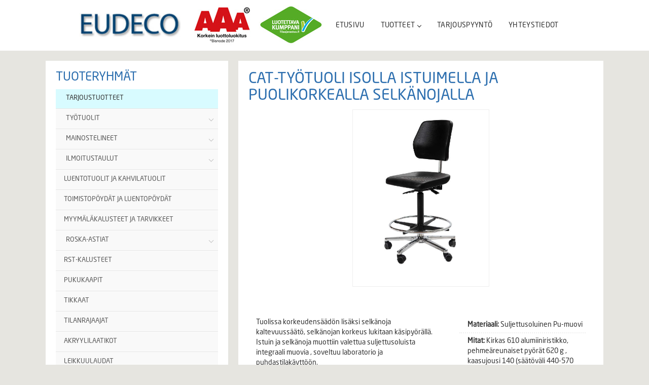

--- FILE ---
content_type: text/html; charset=UTF-8
request_url: https://www.eudeco.fi/tuotteet/tuolit-laboratorioon/cat-tyotuoli-isilla-istuimella-ja-puolikorkealla-selkanojalla
body_size: 3756
content:
<!doctype html>  
<html lang="fi">
<head>
	<meta charset="UTF-8">
	<meta name="viewport" content="width=device-width, initial-scale=1.0">
	

	<title>CAT-työtuoli isolla istuimella ja puolikorkealla selkänojalla | Eudeco Oy</title>
	
<meta property="og:title" content="CAT-työtuoli isolla istuimella ja puolikorkealla selkänojalla | Eudeco Oy" />
<meta property="og:url" content="https://www.eudeco.fi/tuotteet/tuolit-laboratorioon/cat-tyotuoli-isilla-istuimella-ja-puolikorkealla-selkanojalla" />
<meta property="og:image" content="https://www.eudeco.fi/tuotekuvat/isot/217_1.jpg" />
<meta name="og:description" content="Tuolissa korkeudensäädön lisäksi selkänoja kaltevuussäätö, selkänojan korkeus lukitaan käsipyörällä.  Istuin ja ">
	
	<!--- ========================= Styles ============================= -->

		
	<link rel='stylesheet'  href='https://www.eudeco.fi/bootstrap/css/bootstrap.min.css' type='text/css' media='all' />
	
	<link rel='stylesheet'  href='https://www.eudeco.fi/js/jquery.fancybox.min.css' type='text/css' media='all' />
	<link rel='stylesheet'  href='https://www.eudeco.fi/styles.css?1770015865' type='text/css' media='all' />
	
	<!--- ========================= Javascript ============================= -->
	
	<script src="https://www.eudeco.fi/js/jquery-1.11.2.min.js" type="text/javascript"  charset="iso-8859-1"></script>
	<script type="text/javascript" src="https://www.eudeco.fi/bootstrap/js/bootstrap.min.js"></script>
	<script src="https://www.eudeco.fi/js/jquery.fancybox.min.js" type="text/javascript"  charset="iso-8859-1"></script>
	<script type="text/javascript" src="https://www.eudeco.fi/js/jquery.validate.js"></script>
	
	    <!-- Zozo Accordion js -->
	  <link href="https://www.eudeco.fi/js/zozo/zozo.accordion.css" rel="stylesheet">
	  <script src="https://www.eudeco.fi/js/zozo/zozo.accordion.min.js"></script>
		
		 <script src="https://www.eudeco.fi/js/vertical_accordion/js/bs_leftnavi.js" type="text/javascript"  charset="iso-8859-1"></script>
    <link rel='stylesheet'  href='https://www.eudeco.fi/js/vertical_accordion/css/bs_leftnavi.css' type='text/css' media='all' />
	  
	  
	  <link id="skin" href="https://www.eudeco.fi/js/jet/navigation.css" rel="stylesheet">
	   <script src="https://www.eudeco.fi/js/jet/navigation.js"></script>
				
							
			
	<!-- Google tag (gtag.js) -->
<script async src="https://www.googletagmanager.com/gtag/js?id=AW-990148170"></script>
<script>
  window.dataLayer = window.dataLayer || [];
  function gtag(){dataLayer.push(arguments);}
  gtag('js', new Date());

  gtag('config', 'AW-990148170');
</script>
</head>
	
<body>

	<div id="content-wrapper">

		<header>
			
			<nav id="navigation" class="navigation">
				<div class="navigation-header">
					<div class="navigation-logo">
						<a href="https://www.eudeco.fi">
							<img src="https://www.eudeco.fi/img/eudeco_logo2.png" alt="logo">
						</a>
					</div>
					<div class="navigation-button-toggler">
						<i class="hamburger-icon"></i>
					</div>
				</div>
				<div class="navigation-body">
					<div class="navigation-body-header">
						<div class="navigation-logo">
						<a href="https://www.eudeco.fi">
								<img src="https://www.eudeco.fi/img/eudeco_logo2.png" alt="logo">
							</a>
						</div>
						<span class="navigation-body-close-button">&#10005;</span>
					</div>
					<ul class="navigation-menu">
						<li class="navigation-item nav-logot">
						<img src="https://www.eudeco.fi/img/ylalogot.jpg" />
						</li>
						<li class="navigation-item">
							<a class="navigation-link" href="https://eudeco.fi">ETUSIVU</a>
						</li>
						
						<li class="navigation-item">
							<a class="navigation-link" href="#">
								TUOTTEET
								<span class="submenu-indicator"></span>
							</a>
							
							<ul class="navigation-dropdown">
								
								
									
							
		<li class="navigation-dropdown-item"><a class="navigation-dropdown-link" href="https://www.eudeco.fi/tuotteet/tarjoustuotteet">TARJOUSTUOTTEET</a></li><li class="navigation-dropdown-item"><a class="navigation-dropdown-link" href="#">
										TYÖTUOLIT
										<span class="submenu-indicator"></span>
									</a><ul class="navigation-dropdown"><li class="navigation-dropdown-item"><a class="navigation-dropdown-link" href="https://www.eudeco.fi/tuotteet/kassatuolit">KASSATUOLIT</a></li><li class="navigation-dropdown-item"><a class="navigation-dropdown-link" href="https://www.eudeco.fi/tuotteet/tuolit-teollisuuteen">TUOLIT TEOLLISUUTEEN</a></li><li class="navigation-dropdown-item"><a class="navigation-dropdown-link" href="https://www.eudeco.fi/tuotteet/tuolit-terveydenhuoltoon">TUOLIT TERVEYDENHUOLTOON</a></li><li class="navigation-dropdown-item"><a class="navigation-dropdown-link" href="https://www.eudeco.fi/tuotteet/tuolit-toimistoon">TUOLIT TOIMISTOON</a></li><li class="navigation-dropdown-item"><a class="navigation-dropdown-link" href="https://www.eudeco.fi/tuotteet/tuolit-laboratorioon">TUOLIT LABORATORIOON</a></li><li class="navigation-dropdown-item"><a class="navigation-dropdown-link" href="https://www.eudeco.fi/tuotteet/tyotuolitarvikkeet-ja-varaosat">TYÖTUOLITARVIKKEET JA VARAOSAT</a></li></ul><li class="navigation-dropdown-item"><a class="navigation-dropdown-link" href="#">
										MAINOSTELINEET
										<span class="submenu-indicator"></span>
									</a><ul class="navigation-dropdown"><li class="navigation-dropdown-item"><a class="navigation-dropdown-link" href="https://www.eudeco.fi/tuotteet/ulkomainostelineet">ULKOMAINOSTELINEET</a></li><li class="navigation-dropdown-item"><a class="navigation-dropdown-link" href="https://www.eudeco.fi/tuotteet/esitetelineet">ESITETELINEET</a></li><li class="navigation-dropdown-item"><a class="navigation-dropdown-link" href="https://www.eudeco.fi/tuotteet/liitutaulut">LIITUTAULUT</a></li><li class="navigation-dropdown-item"><a class="navigation-dropdown-link" href="https://www.eudeco.fi/tuotteet/mainostelineisiin-julistekehykset">JULISTEKEHYKSET</a></li><li class="navigation-dropdown-item"><a class="navigation-dropdown-link" href="https://www.eudeco.fi/tuotteet/LED-valokehykset-2">LED-VALOKEHYKSET</a></li></ul><li class="navigation-dropdown-item"><a class="navigation-dropdown-link" href="#">
										ILMOITUSTAULUT
										<span class="submenu-indicator"></span>
									</a><ul class="navigation-dropdown"><li class="navigation-dropdown-item"><a class="navigation-dropdown-link" href="https://www.eudeco.fi/tuotteet/lukittavat-ilm-taulut-sisakayttoon">LUKITTAVAT ILMOITUSTAULUT SISÄLLE</a></li><li class="navigation-dropdown-item"><a class="navigation-dropdown-link" href="https://www.eudeco.fi/tuotteet/lukittavat-ilm-taulut-ulkokaytton">LUKITTAVAT ILMOITUSTAULUT ULOS</a></li><li class="navigation-dropdown-item"><a class="navigation-dropdown-link" href="https://www.eudeco.fi/tuotteet/magneettiset-ilmoitustaulut">MAGNEETTISET ILMOITUSTAULUT</a></li></ul><li class="navigation-dropdown-item"><a class="navigation-dropdown-link" href="https://www.eudeco.fi/tuotteet/luentotuolit-ja-kahvilatuolit">LUENTOTUOLIT JA KAHVILATUOLIT</a></li><li class="navigation-dropdown-item"><a class="navigation-dropdown-link" href="https://www.eudeco.fi/tuotteet/toimistopoydat-ja-luentopoydat">TOIMISTOPÖYDÄT JA LUENTOPÖYDÄT</a></li><li class="navigation-dropdown-item"><a class="navigation-dropdown-link" href="https://www.eudeco.fi/tuotteet/myymalakalusteet">MYYMÄLÄKALUSTEET JA TARVIKKEET</a></li><li class="navigation-dropdown-item"><a class="navigation-dropdown-link" href="#">
										ROSKA-ASTIAT
										<span class="submenu-indicator"></span>
									</a><ul class="navigation-dropdown"><li class="navigation-dropdown-item"><a class="navigation-dropdown-link" href="https://www.eudeco.fi/tuotteet/roska-astiat-ulkokayttoon">ROSKA-ASTIAT ULKOKÄYTTÖÖN</a></li><li class="navigation-dropdown-item"><a class="navigation-dropdown-link" href="https://www.eudeco.fi/tuotteet/roska-astiat-sisakayttoon">ROSKA-ASTIAT SISÄKÄYTTÖÖN</a></li></ul><li class="navigation-dropdown-item"><a class="navigation-dropdown-link" href="https://www.eudeco.fi/tuotteet/rst-kalusteet">RST-KALUSTEET</a></li><li class="navigation-dropdown-item"><a class="navigation-dropdown-link" href="https://www.eudeco.fi/tuotteet/pukukaapit">PUKUKAAPIT</a></li><li class="navigation-dropdown-item"><a class="navigation-dropdown-link" href="https://www.eudeco.fi/tuotteet/Turvatikas">TIKKAAT</a></li><li class="navigation-dropdown-item"><a class="navigation-dropdown-link" href="https://www.eudeco.fi/tuotteet/tilanrajaajat">TILANRAJAAJAT</a></li><li class="navigation-dropdown-item"><a class="navigation-dropdown-link" href="https://www.eudeco.fi/tuotteet/akryylilaatikot">AKRYYLILAATIKOT</a></li><li class="navigation-dropdown-item"><a class="navigation-dropdown-link" href="https://www.eudeco.fi/tuotteet/leikkuulaudat-mitta">LEIKKUULAUDAT</a></li>			
						</ul>
						</li>
							<li class="navigation-item">
							<a class="navigation-link" href="https://www.eudeco.fi/tarjouspyynto">TARJOUSPYYNTÖ</a>
						</li>
							<li class="navigation-item">
						<a class="navigation-link" href="https://www.eudeco.fi/yhteystiedot">YHTEYSTIEDOT</a>
						</li>
						
					</ul>
							
			</nav>
			
		<script type="text/javascript">
			var navigation = new Navigation(document.getElementById("navigation"),{
				overlayColor: "rgba(255, 255, 255, 1)",
				autoSubmenuIndicator: false,
			
				
			});
			
			
		</script>	
			
			
			
			
			
			
			
			
			
			
		</header>

     <!-- DEBUG TUOTE.PHP: k=tuolit-laboratorioon, t=cat-tyotuoli-isilla-istuimella-ja-puolikorkealla-selkanojalla, tuote_id_param=, tuoteryhma_id=15, tuote_id=217 --><!-- DEBUG TUOTETIEDOT: array(13) {
  ["id"]=>
  int(217)
  ["alias"]=>
  string(61) "cat-tyotuoli-isilla-istuimella-ja-puolikorkealla-selkanojalla"
  ["tuoteryhma_id"]=>
  int(0)
  ["tuotenimi"]=>
  string(63) "CAT-työtuoli isolla istuimella ja puolikorkealla selkänojalla"
  ["kuvaus"]=>
  string(309) "Tuolissa korkeudensäädön lisäksi selkänoja kaltevuussäätö, selkänojan korkeus lukitaan käsipyörällä.
Istuin ja selkänoja muottiin valettua suljettusoluista integraali muovia , soveltuu laboratorio ja puhdastilakäyttöön.
Materiaalit kestävät desinfiointia.
Kotimainen tuote 36 kk takuulla"
  ["materiaali"]=>
  string(25) "Suljettusoluinen Pu-muovi"
  ["mitat"]=>
  string(104) "Kirkas 610 alumiiniristikko, pehmeäreunaiset pyörät 620 g , kaasujousi 140 (säätöväli 440-570 mm)"
  ["tiedosto1"]=>
  int(0)
  ["tiedosto2"]=>
  int(0)
  ["tiedosto3"]=>
  int(0)
  ["tarjoustuote"]=>
  int(0)
  ["jarjestys"]=>
  int(0)
  ["paivays"]=>
  string(19) "2020-11-24 09:52:15"
}
 --><!-- DEBUG TUOTERYHMÄTIEDOT: NULL
 -->  


<div class="container" id="main-content">


		
		<div class="row row-eq-height flex-col">
		
		<div class="col-md-4 hidden-sm hidden-xs taustavari nopadding">
		<div id="tuoteryhma-box" class="taustavari">
		<h3>Tuoteryhmät</h3>
		<div class="gw-sidebar">
    <div id="gw-sidebar" class="gw-sidebar">
    <div class="nano-content">
     <ul class="gw-nav gw-nav-list"><li id='tarjoustuote-li'><a href='https://www.eudeco.fi/tuotteet/tarjoustuotteet'>TARJOUSTUOTTEET</a></li><li class='init-arrow-down'> <a href="javascript:void(0)"><span class="gw-menu-text">TYÖTUOLIT<b class="gw-arrow icon-arrow-up8"></b></span></a><ul class="gw-submenu" style=""><li style="">
				<a href="https://www.eudeco.fi/tuotteet/kassatuolit">- KASSATUOLIT</a></li>
				
				<li style="border:2px solid #ddd;">
				<a href="https://www.eudeco.fi/tuotteet/tuolit-laboratorioon">- TUOLIT LABORATORIOON</a></li>
				
				<li style="">
				<a href="https://www.eudeco.fi/tuotteet/tuolit-teollisuuteen">- TUOLIT TEOLLISUUTEEN</a></li>
				
				<li style="">
				<a href="https://www.eudeco.fi/tuotteet/tuolit-terveydenhuoltoon">- TUOLIT TERVEYDENHUOLTOON</a></li>
				
				<li style="">
				<a href="https://www.eudeco.fi/tuotteet/tuolit-toimistoon">- TUOLIT TOIMISTOON</a></li>
				
				<li style="">
				<a href="https://www.eudeco.fi/tuotteet/tyotuolitarvikkeet-ja-varaosat">- TYÖTUOLITARVIKKEET JA VARAOSAT</a></li>
				
				</ul></li><li class='init-arrow-down'> <a href="javascript:void(0)"><span class="gw-menu-text">MAINOSTELINEET<b class="gw-arrow icon-arrow-up8"></b></span></a><ul class="gw-submenu" style=""><li style="">
				<a href="https://www.eudeco.fi/tuotteet/esitetelineet">- ESITETELINEET</a></li>
				
				<li style="">
				<a href="https://www.eudeco.fi/tuotteet/mainostelineisiin-julistekehykset">- JULISTEKEHYKSET</a></li>
				
				<li style="">
				<a href="https://www.eudeco.fi/tuotteet/LED-valokehykset-2">- LED-VALOKEHYKSET</a></li>
				
				<li style="">
				<a href="https://www.eudeco.fi/tuotteet/liitutaulut">- LIITUTAULUT</a></li>
				
				<li style="">
				<a href="https://www.eudeco.fi/tuotteet/ulkomainostelineet">- ULKOMAINOSTELINEET</a></li>
				
				</ul></li><li class='init-arrow-down'> <a href="javascript:void(0)"><span class="gw-menu-text">ILMOITUSTAULUT<b class="gw-arrow icon-arrow-up8"></b></span></a><ul class="gw-submenu" style=""><li style="">
				<a href="https://www.eudeco.fi/tuotteet/magneettiset-ilmoitustaulut">- MAGNEETTISET ILMOITUSTAULUT</a></li>
				
				<li style="">
				<a href="https://www.eudeco.fi/tuotteet/lukittavat-ilm-taulut-sisakayttoon">- LUKITTAVAT ILMOITUSTAULUT SISÄLLE</a></li>
				
				<li style="">
				<a href="https://www.eudeco.fi/tuotteet/lukittavat-ilm-taulut-ulkokaytton">- LUKITTAVAT ILMOITUSTAULUT ULOS</a></li>
				
				</ul></li><li id="" ><a href="https://www.eudeco.fi/tuotteet/luentotuolit-ja-kahvilatuolit" style="padding-left:16px">LUENTOTUOLIT JA KAHVILATUOLIT</a></li><li id="" ><a href="https://www.eudeco.fi/tuotteet/toimistopoydat-ja-luentopoydat" style="padding-left:16px">TOIMISTOPÖYDÄT JA LUENTOPÖYDÄT</a></li><li id="" ><a href="https://www.eudeco.fi/tuotteet/myymalakalusteet" style="padding-left:16px">MYYMÄLÄKALUSTEET JA TARVIKKEET</a></li><li class='init-arrow-down'> <a href="javascript:void(0)"><span class="gw-menu-text">ROSKA-ASTIAT<b class="gw-arrow icon-arrow-up8"></b></span></a><ul class="gw-submenu" style=""><li style="">
				<a href="https://www.eudeco.fi/tuotteet/roska-astiat-sisakayttoon">- ROSKA-ASTIAT SISÄKÄYTTÖÖN</a></li>
				
				<li style="">
				<a href="https://www.eudeco.fi/tuotteet/roska-astiat-ulkokayttoon">- ROSKA-ASTIAT ULKOKÄYTTÖÖN</a></li>
				
				</ul></li><li id="" ><a href="https://www.eudeco.fi/tuotteet/rst-kalusteet" style="padding-left:16px">RST-KALUSTEET</a></li><li id="" ><a href="https://www.eudeco.fi/tuotteet/pukukaapit" style="padding-left:16px">PUKUKAAPIT</a></li><li id="" ><a href="https://www.eudeco.fi/tuotteet/Turvatikas" style="padding-left:16px">TIKKAAT</a></li><li id="" ><a href="https://www.eudeco.fi/tuotteet/tilanrajaajat" style="padding-left:16px">TILANRAJAAJAT</a></li><li id="" ><a href="https://www.eudeco.fi/tuotteet/akryylilaatikot" style="padding-left:16px">AKRYYLILAATIKOT</a></li><li id="" ><a href="https://www.eudeco.fi/tuotteet/leikkuulaudat-mitta" style="padding-left:16px">LEIKKUULAUDAT</a></li></div></ul></div></div>		</div>
		</div>
		
		<div class="col-md-8 flex-col"  id="col-content">
		<h2>CAT-työtuoli isolla istuimella ja puolikorkealla selkänojalla</h2>
		
			
		
		<div id="tuotesivu-kuva">
		<a href='https://www.eudeco.fi/tuotekuvat/isot/217_1.jpg?1770015865' data-fancybox><img src='https://www.eudeco.fi/tuotekuvat/isot/217_1.jpg?1770015865' class='img-responsive' style='margin:0 auto'></a>			</div>
			
			<div class="row" style="margin-top:40px">
			<div class="col-md-7">
				
			<p style="margin:20px 10px 20px 0">Tuolissa korkeudensäädön lisäksi selkänoja kaltevuussäätö, selkänojan korkeus lukitaan käsipyörällä.<br />
Istuin ja selkänoja muottiin valettua suljettusoluista integraali muovia , soveltuu laboratorio ja puhdastilakäyttöön.<br />
Materiaalit kestävät desinfiointia.<br />
Kotimainen tuote 36 kk takuulla</p>
			</div>
			
			<div class="col-md-5">
			<ul id='tuotetiedot-lista'>	<br/>
			<li><strong>Materiaali:</strong> Suljettusoluinen Pu-muovi</li><li><strong>Mitat:</strong> Kirkas 610 alumiiniristikko, pehmeäreunaiset pyörät 620 g , kaasujousi 140 (säätöväli 440-570 mm)</li>			</ul>
			</div>
			
			</div>
			
			<div style="text-align: center; margin-bottom:30px;">
				<a href='https://www.eudeco.fi/tarjouspyynto.php?tuoteid=217' class='pyydatarjousbutton'>Lähetä tarjouspyyntö</a>			</div>
			
			<br/>
			<a href='javascript:history.go(-1);' class='tarjoukset-butt'>&laquo; TAKAISIN</a>
		
		
		<br/><br/>
		
		
		
		
		
		
		
		</div>
		</div>

	

		
    	
       
        
        
 <footer>
            <div id="inner-footer" class="vertical-nav">
                <div class="container">
                    <div class="row">
                        <div class="col-xs-12">
                         <img src="https://www.eudeco.fi/img/eudeco_logo_ala.png"/>
                        </div>
                     <br/><br/><br/>
                     
<div class="col-md-3">           
	Lahnankaari 7<br/>
	20900 TURKU<br/>
	<br/>
	gsm 0400 520 939 
	<br/>
	info(at)eudeco.fi
	<br/><br/>
</div>
                        
<div class="col-md-3">
	<strong>Markku Ahti</strong><br/>
	+358 400 520 939 <br/>
	markku.ahti(at)eudeco.fi
</div>
                        
<div class="col-md-6">
<p><strong>Ota yhteyttä</strong><br/>
<img src='https://www.eudeco.fi/img/footernuoli.png'> <a href="https://www.eudeco.fi/tarjouspyynto">Pyydä tarjous</a></p>
<br/>
<p><strong>Kampanjat</strong><br/>
<img src='https://www.eudeco.fi/img/footernuoli.png'> <a href="https://www.eudeco.fi/tuotteet/tarjoustuotteet">Katso kaikki tarjoukset</a></p>
</div>
                        
                    </div>
                </div>
            </div>
        </footer>

    </div>
    
    </body>
    </html>  

--- FILE ---
content_type: text/css
request_url: https://www.eudeco.fi/styles.css?1770015865
body_size: 1569
content:
@font-face {
  font-family: "NeoSansStd-Regular";
  src: url("fonts/NeoSansStd-Regular.eot"); /* IE9 Compat Modes */
  src: url("fonts/NeoSansStd-Regular.eot?#iefix") format("embedded-opentype"), /* IE6-IE8 */
    url("fonts/NeoSansStd-Regular.otf") format("opentype"), /* Open Type Font */
    url("fonts/NeoSansStd-Regular.svg") format("svg"), /* Legacy iOS */
    url("fonts/NeoSansStd-Regular.ttf") format("truetype"), /* Safari, Android, iOS */
    url("fonts/NeoSansStd-Regular.woff") format("woff"), /* Modern Browsers */
    url("fonts/NeoSansStd-Regular.woff2") format("woff2"); /* Modern Browsers */
  font-weight: normal;
  font-style: normal;
}

body {
background-color: #e6e5e0;
font-family: "NeoSansStd-Regular";
}

.content-col {
	min-height:600px;
	
}


.navbar-static-top {
	background-color:#fff!important;
	padding-top:0;
	min-height:69px;
}

h1,h2,h3 {
	font-family: "NeoSansStd-Regular";
	color:#2d6faf;
	text-transform: uppercase;
	margin-top:0;
}

h1 {
	font-size:26px;
}

.navbar-brand {
      margin-top:15px;
      
    }

.navbar-form {
	margin-top:19px;
}

.nav-li-search {
	padding-right:60px;
}

.row {
	padding:0;
	margin:0 0 20px 0;
}

.navbar li a {
	color:#000!important;
	font-family: "NeoSansStd-Regular";
	padding-top:33px;
	text-transform: uppercase;
}

.navbar li a:hover {
  color:#999!important;
}

.dropdown-menu li a {
  
  padding-top:10px!important;
}

#otayhteytta-kuva {
	margin:10px auto 0 auto; 
	max-width:205px;
}

#tuoteryhma-box,#content {
	padding:20px;
	min-height:200px;
}

#content {
	margin-left:15px;
	overflow: auto;
}

.taustavari {
	background-color:#fff;
}

#tuoteryhmat-lista {
	list-style-type: none;
	padding-left:4px;
}

#tuoteryhmat-lista li {
	background-image: url(img/nuoli.png);
	background-repeat: no-repeat;
	background-position: left center;
	padding:5px 0 5px 16px;
	text-transform: uppercase;
	border-bottom:2px dotted #eee;
	
}

#tuoteryhmat-lista li a {
	font-family: "NeoSansStd-Regular";
	font-size:12px;
	color:#57595c;
}


#tuotetiedot-lista {
	list-style-type: none;
	padding-left:4px;
}

#tuotetiedot-lista li {
	
	padding:5px 0 5px 16px;
	border-bottom:2px dotted #eee;
	
}

.valittu {
	background-color:#eee;
}

.tuotebox {
	text-align: center;
	border:1px solid #eee;
	padding-top:10px;
	height:200px;
	margin-top:10px;
}

.tuotekuva {
	max-height:130px;
	margin:0 auto;
}

.tuotebox p {
	margin:10px 0;
	font-size:10px;
	font-family: "NeoSansStd-Regular";
}

#tarjoustuote-li {
  background-color:#d8fbff;

}

#tarjoustuote-li a {
  background-color:#d8fbff;
  color:#333!important;
}

#tarjoustuote-li a:hover {
  text-decoration: none!important;
}

#tuotesivu-kuva img {
	border:1px solid #eee;
  padding:15px;
  max-height:350px;
}

.lisatiedotbutt {
	background-color:#939598;
	padding:6px 15px;
	-webkit-border-radius: 7px;
-moz-border-radius: 7px;
border-radius: 7px;
color:#fff;
font-size:11px;
}

.lisatiedotbutt:hover {
	color:#666;
	text-decoration: none;
}

.tuotenimi {
	font-size:11px;
	color:#666;
	margin-top:10px;
}

.tarjoukset-butt {
	font-family: "NeoSansStd-Regular";
	background-color:#2d6faf;
	color:#fff;
	text-align:center;
	padding: 5px 0;
	display: inline-block;
    width: 100%;
}

.tarjoukset-butt:hover { 
	color:#eee;
	text-decoration: none;
}

.nopadding {
	padding:0;
}

.form-control {
	margin-bottom:13px;
}

#email-input {
	display: none;
}

#otayhteytta-standi-kuva {
margin:10px auto 0 auto; 
max-width:160px;
}

footer {
background-color:#2d6faf;
background-image: url(img/isonuoli.png);
background-repeat: no-repeat;
background-position: top right;
background-size: auto 100%;
color:#fff;
padding:20px;
margin-bottom:20px;
}

footer a {
	color:#fff!important;
}	

.row-eq-height {
display: -webkit-box;
display: -webkit-flex;
display: -ms-flexbox;
display:         flex;
 }
 
 .flex-col {
 	padding:20px;
 }
 
 #col-content {
 	margin-left:20px;
 	background-color:#fff;
 }

    .google-maps {
        position: relative;
        padding-bottom: 31%;
        height: 0;
        overflow: hidden;
        margin-top:10px;
    }
    .google-maps iframe {
        position: absolute;
        top: 0;
        left: 0;
        width: 100% !important;
        height: 350px !important;
    }
  
.tarjoustuotteet {
  background-color:#d8fbff;
}

/*==========  Non-Mobile First Method  ==========*/

    /* Large Devices, Wide Screens */
    @media only screen and (max-width : 1200px) {
    
    	#otayhteytta-kuva {
			margin:10px auto 0 auto; 
			max-width:165px;
		}
		
		#otayhteytta-standi-kuva {
		margin:10px auto 0 auto; 
		max-width:132px;
		}
    
    .navbar-brand {
      margin-top:0px;
      
    }
    
    .navbar li a {
      padding-top:22px;
      padding-bottom:10px;
    }
    
    #ylalogot img {
      max-width:180px;
    }

    }

    /* Medium Devices, Desktops */
    @media only screen and (max-width : 992px) {
    
    	.nav-li-search {
			padding-right:5px;
		}
    
    	#etusivu-yla-oikea {
    		padding:0;
    		margin-top:10px;
    	}
    	
    	#content {
    		margin:0;
    	}
    	
    	 #col-content {
 		margin-left:0px;
 		
 		}
 		
 		.nav-logot {
      display:none!important;
    }
 		
 		


    }

    /* Small Devices, Tablets */
    @media only screen and (max-width : 768px) {

    }

    /* Extra Small Devices, Phones */ 
    @media only screen and (max-width : 480px) {

    }

    /* Custom, iPhone Retina */ 
    @media only screen and (max-width : 320px) {

    }

.error {
  color:#f00!important;
}

header {
  background-color:#fff;
  padding:10px;
}

.pyydatarjousbutton {
  -webkit-border-radius: 10px;
-moz-border-radius: 10px;
border-radius: 10px;
	background-color:#326fa8!important;
	color:#fff;
	padding:9px 20px;
	font-size:20px;
	font-weight: bold;
	margin:20px auto!important;
}

.pyydatarjousbutton:hover {
	background-color:#569bdb!important;;
	text-decoration: none;
	color:#fff;
}

--- FILE ---
content_type: text/css
request_url: https://www.eudeco.fi/js/zozo/zozo.accordion.css
body_size: 7233
content:
/**************************************************************************
*	@name		    Zozo UI Accordion
*	@descripton	    Create awesome accordion
*	@version	    4.4
*   @requires       jQuery v1.7 or later
*	@copyright      Copyright (c) 2013 Zozo UI
*   @author         Zozo UI
*   @URL:           http://www.zozoui.com
**************************************************************************/



/*#region ==========================================================================
CORE - Global Reset
========================================================================== */


/* cross browser compatibility html5 tags */
article, aside, figcaption, figure, footer, header, hgroup, nav, section {
    display: block;
}


/*reset*/
.z-slider-wrapper,
.z-accordion,
.z-accordion > .z-section,
.z-accordion > .z-section > .z-header,
.z-accordion > .z-section > .z-header > .z-title,
.z-accordion > .z-section > .z-header > .z-arrow,
.z-accordion > .z-section > .z-content {
    -moz-box-sizing: content-box;
    -webkit-box-sizing: content-box;
    box-sizing: content-box;
    padding: 0;
    margin: 0;
}

.z-slider-wrapper,
.z-accordion,
.z-accordion:before,
.z-accordion:after {
    -moz-box-sizing: content-box;
    -webkit-box-sizing: content-box;
    box-sizing: content-box;
}


.z-accordion > .z-section > .z-header {
    position: relative;
    margin: 0;
    display: block;
    color: #666;
    font-weight: normal;
    text-shadow: 0 1px 1px rgba(255, 255, 255, 0.6);
    outline: none;
    cursor: pointer;
    text-decoration: none;
}


.z-accordion > .z-section > .z-header .z-arrow {
    position: absolute;
    background-image: url(../img/arrow-down.png);
    background: url(../img/zozo-accordion.png) no-repeat top left;
    background-repeat: no-repeat;
    background-position: 0 0;
    width: 12px;
    height: 12px;
    margin-top: -6px;
    opacity: 0.25;
    filter: alpha(opacity=25);
    -moz-opacity: 0.25;
    -webkit-transition: all 0.2s ease-in-out;
}

.z-accordion > .z-section.z-active > .z-header > .z-arrow,
.z-accordion > .z-section > .z-header:hover > .z-arrow {
    opacity: 1;
}

.z-accordion > .z-section > .z-header > .z-arrow.z-loading {
    background: url('../img/zozo-accordion-loading.gif');
    height: 16px;
    width: 16px;
}


.z-accordion > .z-section > .z-content {
    background: white;
}

/*#endregion*/



/*#region ==========================================================================
Vertical Structure 
========================================================================== */

.z-accordion.vertical {
   
    font-size: 12px;
    line-height: 20px;
    color: #333;
}

.z-accordion.vertical > .z-section > .z-header {
    font-size: 14px;
    line-height: 40px;
    height: 40px;
    padding: 0 1em;
}

.z-accordion > .z-section > .z-header.z-focus {
    z-index: 9999 !important;
}

.z-accordion.z-focus,
.z-accordion.vertical > .z-section > .z-header.z-focus,
.z-accordion.horizontal > .z-section > .z-header.z-focus .z-title {
    font-weight: bold !important;
    color: black;
    background-color: white !important;
    background: white !important;
    border-bottom: 2px solid red !important;
}



.z-accordion.vertical > .z-section > .z-header > .z-arrow {
    right: 14px;
    top: 50%;
}

.z-accordion.vertical > .z-section > .z-header > .z-arrow.z-loading {
    margin-top: -8px;
}

.z-accordion.vertical > .z-section.z-active > .z-header {
    font-weight: bold;
}

.z-accordion.vertical > .z-section.z-active > .z-header > .z-arrow,
.z-accordion.vertical > .z-section > .z-header:hover > .z-arrow {
    -webkit-transform: rotate(90deg);
    -moz-transform: rotate(90deg);
    transform: rotate(90deg);
    right: 14px;
}

.z-accordion.vertical > .z-section > .z-content {
    display: none;
}



.z-accordion.transition.vertical > .z-section > .z-content {
    height: 0px;
    overflow: hidden;
    display: block!important;
}

.z-accordion.transition.vertical.z-grouped.z-bordered > .z-section > .z-content,
.z-accordion.transition.vertical.z-ungrouped.z-bordered > .z-section > .z-content {
    border-bottom-width: 0;
}


.z-accordion.transition.vertical > .z-section > .z-content > .z-auto-g {
    padding: 20px 15px 10px 15px;
}

.z-slider-wrapper > .z-accordion.transition.vertical > .z-section > .z-content > .z-auto-g {
    padding: 0;
}



.z-accordion.transition.vertical.z-grouped.z-bordered > .z-section.z-active > .z-content,
.z-accordion.transition.vertical.z-ungrouped.z-bordered > .z-section.z-active > .z-content {
    border-bottom-width: 1px;
}
        
        
      
    /* .ie7 .z-accordion.vertical > .z-section > .z-header  {line-height: 22px;height:22px;}*/

/*#endregion*/




/*#region ==========================================================================
Horizontal Structure
========================================================================== */


.z-accordion.horizontal {
    position: relative;
    overflow: hidden;
    height: 100%;
    background: #FFF;
}


.z-accordion.horizontal > .z-section > .z-header {
    position: absolute;
    background: #FFF;
    z-index: 20;
    top: 0;
    left: 0;
    width: 320px;
    height: 50px;
    line-height: 49px;
    font-size: 16px;
    text-align: right;
    -webkit-backface-visibility: hidden;
    -webkit-transform: translateX(-100%) rotate(-90deg);
    -webkit-transform-origin: right top;
    -moz-transform: translateX(-100%) rotate(-90deg);
    -moz-transform-origin: right top;
    -o-transform: translateX(-100%) rotate(-90deg);
    -o-transform-origin: right top;
    transform: translateX(-100%) rotate(-90deg);
    transform-origin: right top;
    bottom: 0;
}

.z-accordion.horizontal > .z-section {
    display: inline;
    overflow: hidden;
    height: 100%;
    position: absolute;
    background: #FFF;
}

.z-accordion.horizontal > .z-section.z-active > .z-header {
    cursor: default;
}

.z-accordion.horizontal > .z-section > .z-header .z-title {
    display: block;
    padding-right: 5%;
    text-align: right;
    height: 49px;
    line-height: 48px;
    white-space: nowrap;
    -webkit-transition: all 0.25s ease-out;
}

.z-accordion.horizontal > .z-section > .z-header .z-arrow {
    left: 14px;
    left: 6%;
    z-index: 20;
    top: 50%;
    display: inline-block;
}



.z-accordion.horizontal > .z-section > .z-header > .z-arrow.z-loading {
    margin-left: -4px;
    margin-top: -8px;
}

.z-accordion.horizontal  > .z-section.z-active > .z-header > .z-arrow,
.z-accordion.horizontal  > .z-section > .z-header:hover > .z-arrow {
    -webkit-transform: rotate(-90deg);
    -moz-transform: rotate(-90deg);
    transform: rotate(-90deg);
}


.z-accordion.horizontal > .z-section > .z-content {
    height: 96%;
    position: absolute;
    top: 0;
    /*z-index: 10; version 3.0*/
    overflow: hidden;
    background: white;
    margin: 6px 0 0 0;
    /*version 3.0*/
    height: 100%;
    margin: 0;
    /*new*/
    bottom: 0;
    left: 48px; /* Matches the width of .slide_handle */
    right: 0;
}

.z-accordion.horizontal > .z-section > .z-content > div {
    padding: 10px 10px 10px 20px;
}

.z-accordion.horizontal > .z-section.z-active > .z-content {
    height: 100%;
}

.z-accordion.horizontal > section.z-active.z-last > .z-content {
    height: 96%;
    margin: 6px 0 0 0;
    /*version 3.0*/
    height: 100%;
    margin: 0;
}

        /*#endregion*/




/*#region ==========================================================================
Scrolling 
========================================================================== */
.z-accordion.z-scrollable > .z-section.z-active .z-content::-webkit-scrollbar {
    width: 9px;
    height: 9px;
}

.z-accordion.z-scrollable > .z-section.z-active .z-content::-webkit-scrollbar-thumb {
    background: rgba(0, 0, 0, 0.2);
    border: thin solid rgba(0, 0, 0, 0.1);
}

.z-accordion.z-scrollable > .z-section.z-active .z-content::-webkit-scrollbar-track {
    background: rgba(0, 0, 0, 0.05);
    border: thin solid rgba(0, 0, 0, 0.06);
    box-shadow: 0 0 3px rgba(0, 0, 0, .1) inset;
}

.z-accordion.horizontal.z-scrollable > .z-section.z-active > .z-content:hover,
.z-accordion.horizontal.z-scrollable > .z-section.z-active > .z-content > div:hover,
.z-accordion.vertical.z-scrollable > .z-section.z-active > .z-content:hover {
    overflow: auto;
}

.z-accordion.z-scrollable > .z-section.z-active > .z-content,
.z-accordion.z-scrollable > .z-section.z-active > .z-content > div {
    overflow: hidden;
}
    
/*#endregion*/




/*#region ==========================================================================
Shadows 
========================================================================== */

.z-accordion.horizontal.z-shadows {
    box-shadow: 0 1px 2px rgba(0, 0, 0, .25);
    box-shadow: 0 2px 3px rgba(111, 111, 111, .25);
}

.z-accordion.z-shadows.vertical.z-grouped {
    box-shadow: 0 1px 2px rgba(0, 0, 0, .15);
    box-shadow: 0 2px 3px rgba(111, 111, 111, .25);
}

/*vertical ungrouped*/
.z-accordion.vertical.z-ungrouped.z-shadows > .z-section {
    box-shadow: 0 1px 2px rgba(0, 0, 0, .1);
    box-shadow: 0 2px 3px rgba(111, 111, 111, .25);
}  

    
/*#endregion*/




/*#region ==========================================================================
Bordered
========================================================================== */
.z-accordion,
.z-accordion > .z-section,
.z-accordion > .z-section > .z-header,
.z-accordion > .z-section > .z-header .z-title,
.z-accordion > .z-section > .z-content {
    border-width: 0;
    border-style: solid;
    border-color: #B4B4B4;
    border-color: #CECECE;
}



/*vertical*/

/*grouped*/
.z-accordion.vertical.z-grouped.z-bordered > .z-section > .z-header {
    border-width: 1px;
    margin-top: -1px;
}

.z-accordion.vertical.z-grouped.z-bordered > .z-section.z-first > .z-header {
    border-top-width: 1px;
}

.z-accordion.vertical.z-grouped.z-bordered > .z-section.z-last > .z-header {
    border-bottom-width: 1px;
}

.z-accordion.vertical.z-grouped.z-bordered > .z-section > .z-content {
    border-left-width: 1px;
    border-right-width: 1px;
    border-bottom-width: 1px;
}

/*ungrouped*/
.z-accordion.vertical.z-ungrouped > .z-section {
    margin: 5px 0;
}

.z-accordion.vertical.z-ungrouped.z-bordered > .z-section > .z-header {
    border-width: 1px;
}

.z-accordion.vertical.z-ungrouped.z-bordered > .z-section > .z-content {
    border-left-width: 1px;
    border-right-width: 1px;
    border-bottom-width: 1px;
}


/* horizontal: grouped*/
.z-accordion.horizontal.z-bordered {
    border-width: 1px;
}

.z-accordion.horizontal.z-bordered > .z-section > .z-header > .z-title {
    border-width: 1px 0 1px 0;
}

.z-accordion.horizontal.z-bordered > .z-section.z-last > .z-header > .z-title {
    border-bottom-width: 0;
}

.z-accordion.horizontal.z-bordered > .z-section.z-first > .z-header > .z-title {
    border-top: none;
}

.z-accordion.horizontal.z-bordered > .z-section.z-active.z-last > .z-header > .z-title {
    border-bottom-width: 1px;
}

    /*#endregion*/



    
/*#region ==========================================================================
Theming
========================================================================== */

/* deepblue */
.z-accordion.deepblue.z-bordered,
.z-accordion.deepblue.z-bordered > .z-section > .z-header,
.z-accordion.deepblue.z-bordered > .z-section > .z-header > .z-title,
.z-accordion.deepblue.z-bordered > .z-section > .z-content {border-color: #003E7C;}
.z-accordion.deepblue.vertical > .z-section > .z-header,
.z-accordion.deepblue.horizontal > .z-section > .z-header > .z-title {
    color: white;
    text-shadow: 0 -1px 0 rgba(0, 0, 0, .5);
    background-color: #6891E7;   
    background-image: -moz-linear-gradient(top,#096BD2 0,#0053A6 100%);
    background-image: -ms-linear-gradient(top,#096BD2 0,#0053A6 100%);
    background-image: -o-linear-gradient(top,#096BD2 0,#0053A6 100%);
    background-image: -webkit-gradient(linear,left top,left bottom,color-stop(0,#096BD2),color-stop(100%,#0053A6));
    background-image: -webkit-linear-gradient(top,#096BD2 0,#0053A6 100%);
    background-image: linear-gradient(to bottom,#096BD2 0,#0053A6 100%);   
}
.z-accordion.deepblue.horizontal > .z-section > .z-header > .z-title {background-image: -moz-linear-gradient(left,#096BD2 0,#0053A6 100%);}
.z-accordion.deepblue > .z-section > .z-header > .z-arrow {color: #002D59; text-shadow: 0 -1px 0 rgba(0, 0, 0, .5);}

.ie7 .z-accordion.deepblue.horizontal > .z-section > .z-header .z-arrow,
.ie8 .z-accordion.deepblue.horizontal > .z-section > .z-header .z-arrow,
.ie7 .z-accordion.deepblue.horizontal > .z-section > .z-header > .z-title,
.ie8 .z-accordion.deepblue.horizontal > .z-section > .z-header > .z-title{filter:none;background-color: #3569d7;   }

.ie7 .z-accordion.deepblue.vertical > .z-section > .z-header,
.ie8 .z-accordion.deepblue.vertical > .z-section > .z-header {filter: progid:DXImageTransform.Microsoft.gradient(GradientType=0,startColorstr='#096BD2', endColorstr='#0053A6');/*For IE7-8-9*/}


.z-accordion.deepblue.z-scrollable > .z-section.z-active .z-content::-webkit-scrollbar-thumb {
    background: rgba(0, 62, 124, 0.75);
    border-color: rgba(0, 62, 124, 0.25);
    box-shadow: 1px 1px 5px rgba(0, 62, 124, 0.25) inset;
}
.z-accordion.deepblue.z-scrollable > .z-section.z-active .z-content::-webkit-scrollbar-track {
    background: rgba(0, 62, 124, 0.05);
    border-color:rgba(0, 62, 124, 0.06);
    box-shadow: 0 0 3px rgba(0, 62, 124, 0.05) inset;
}
.z-accordion.deepblue > .z-section > .z-header > .z-arrow{background-position: 0 -62px;}




/* orange */
.z-accordion.orange.z-bordered,
.z-accordion.orange.z-bordered > .z-section > .z-header,
.z-accordion.orange.z-bordered > .z-section > .z-header > .z-title,
.z-accordion.orange.z-bordered > .z-section > .z-content {border-color: #D64817;}
.z-accordion.orange.vertical > .z-section > .z-header,
.z-accordion.orange.horizontal > .z-section > .z-header > .z-title {
    color: white;
    text-shadow: 0 1px #5E1902;
    background: #F2825B;
    background: -moz-linear-gradient(top, #F2825B 0%, #E55B2B 50%, #F07146 100%);
    background: -webkit-gradient(linear, left top, left bottom, color-stop(0%,#F2825B), color-stop(50%,#E55B2B), color-stop(100%,#F07146));
    background: -webkit-linear-gradient(top, #F2825B 0%,#E55B2B 50%,#F07146 100%);
    background: -o-linear-gradient(top, #F2825B 0%,#E55B2B 50%,#F07146 100%);
    background: -ms-linear-gradient(top, #F2825B 0%,#E55B2B 50%,#F07146 100%);
    background: linear-gradient(to bottom, #F2825B 0%,#E55B2B 50%,#F07146 100%);      
}
.z-accordion.orange.horizontal > .z-section > .z-header > .z-title {background: -moz-linear-gradient(left, #F2825B 0%, #E55B2B 50%, #F07146 100%);}
.z-accordion.orange > .z-section > .z-header > .z-arrow {color: #fff;}
.ie7 .z-accordion.orange.horizontal > .z-section > .z-header .z-arrow,
.ie8 .z-accordion.orange.horizontal > .z-section > .z-header .z-arrow,
.ie7 .z-accordion.orange.horizontal > .z-section > .z-header > .z-title,
.ie8 .z-accordion.orange.horizontal > .z-section > .z-header > .z-title{filter:none;background-color: #F2825B;   }

.ie7 .z-accordion.orange.vertical > .z-section > .z-header,
.ie8 .z-accordion.orange.vertical > .z-section > .z-header {filter: progid:DXImageTransform.Microsoft.gradient(GradientType=0,startColorstr='#f2825b', endColorstr='#f07146');/*For IE7-8-9*/}


.z-accordion.orange.z-scrollable > .z-section.z-active .z-content::-webkit-scrollbar-thumb {
    background: rgba(234, 89, 39, 0.75);
    border-color: rgba(234, 89, 39, 0.25);
    box-shadow: 1px 1px 5px rgba(234, 89, 39,0.25) inset;
}
.z-accordion.orange.z-scrollable > .z-section.z-active .z-content::-webkit-scrollbar-track {
    background: rgba(234, 89, 39,0.05);
    border-color:rgba(234, 89, 39, 0.06);
    box-shadow: 0 0 3px rgba(234, 89, 39,0.05) inset;
}
.z-accordion.orange > .z-section > .z-header > .z-arrow{background-position: 0 -62px;}



/* deepred */
.z-accordion.deepred.z-bordered,
.z-accordion.deepred.z-bordered > .z-section > .z-header,
.z-accordion.deepred.z-bordered > .z-section > .z-header > .z-title,
.z-accordion.deepred.z-bordered > .z-section > .z-content {border-color: #BB2B3A;}
.z-accordion.deepred.vertical > .z-section > .z-header,
.z-accordion.deepred.horizontal > .z-section > .z-header > .z-title {
    color: #1B0000;
    text-shadow: 1px 1px 1px rgba(235, 184, 184, 0.25); 
    background-color: #C43646;
    background: -moz-linear-gradient(top, #EFC5CA 0%, #D24B5A 50%, #BA2737 51%, #F18E99 100%);
    background: -webkit-gradient(linear, left top, left bottom, color-stop(0%,#EFC5CA), color-stop(50%,#D24B5A), color-stop(51%,#BA2737), color-stop(100%,#F18E99));
    background: -webkit-linear-gradient(top, #DA6572 0%,#D24B5A 50%,#BA2737 51%,#D24B5A 100%);
    background: -o-linear-gradient(top, #EFC5CA 0%,#D24B5A 50%,#BA2737 51%,#F18E99 100%);
    background: -ms-linear-gradient(top, #EFC5CA 0%,#D24B5A 50%,#BA2737 51%,#F18E99 100%);
    background: linear-gradient(to bottom, #EFC5CA 0%,#D24B5A 50%,#BA2737 51%,#F18E99 100%);      
}
.z-accordion.deepred.horizontal > .z-section > .z-header > .z-title {background: -moz-linear-gradient(left, #EFC5CA 0%, #D24B5A 50%, #BA2737 51%, #F18E99 100%);}
.z-accordion.deepred > .z-section > .z-header > .z-arrow {color: #1B0000;text-shadow: 0 -1px 0 rgba(0, 0, 0, .5);}
.ie7 .z-accordion.deepred.horizontal > .z-section > .z-header .z-arrow,
.ie8 .z-accordion.deepred.horizontal > .z-section > .z-header .z-arrow,
.ie7 .z-accordion.deepred.horizontal > .z-section > .z-header > .z-title,
.ie8 .z-accordion.orange.horizontal > .z-section > .z-header > .z-title{filter:none;background-color: #dc4e5e;   }

.ie7 .z-accordion.deepred.vertical > .z-section > .z-header,
.ie8 .z-accordion.deepred.vertical > .z-section > .z-header {filter: progid:DXImageTransform.Microsoft.gradient(GradientType=0,startColorstr='#D24B5A', endColorstr='#CF3F4F');/*For IE7-8-9*/}


.z-accordion.deepred.z-scrollable > .z-section.z-active .z-content::-webkit-scrollbar-thumb {
    background: rgba(187, 43, 58, 0.75);
    border-color: rgba(47, 138, 168, 0.25);
    box-shadow: 1px 1px 5px rgba(47, 138, 168, 0.25) inset;
}
.z-accordion.deepred.z-scrollable > .z-section.z-active .z-content::-webkit-scrollbar-track {
    background: rgba(194, 55, 55, 0.05);
    border-color:rgba(55, 159, 194, 0.06);
    box-shadow: 0 0 3px rgba(55, 159, 194, 0.05) inset;
}






/* lightblue */
.z-accordion.lightblue.z-bordered,
.z-accordion.lightblue.z-bordered > .z-section > .z-header,
.z-accordion.lightblue.z-bordered > .z-section > .z-header > .z-title,
.z-accordion.lightblue.z-bordered > .z-section > .z-content {border-color: #38A1BB;}
.z-accordion.lightblue.vertical > .z-section > .z-header,
.z-accordion.lightblue.horizontal > .z-section > .z-header > .z-title {
    color: #004B5E;
    text-shadow: 1px 1px 1px rgba(0, 0, 0, 0.1);    
    background: #ADD9E4 ;
    background: -moz-linear-gradient(top, #F7FBFC 0%, #D9EDF2 40%, #ADD9E4 100%);
    background: -webkit-gradient(linear, left top, left bottom, color-stop(0%,#F7FBFC), color-stop(40%,#D9EDF2), color-stop(100%,#ADD9E4));
    background: -webkit-linear-gradient(top, #F7FBFC 0%,#D9EDF2 40%,#ADD9E4 100%);
    background: -o-linear-gradient(top, #F7FBFC 0%,#D9EDF2 40%,#ADD9E4 100%);
    background: -ms-linear-gradient(top, #F7FBFC 0%,#D9EDF2 40%,#ADD9E4 100%);
    background: linear-gradient(to bottom, #F7FBFC 0%,#D9EDF2 40%,#ADD9E4 100%);    
}
.z-accordion.lightblue.horizontal > .z-section > .z-header > .z-title {background: -moz-linear-gradient(left, #F7FBFC 0%, #D9EDF2 40%, #ADD9E4 100%);}
.z-accordion.lightblue > .z-section > .z-header > .z-arrow {color: #004B5E;}
.ie7 .z-accordion.lightblue.horizontal > .z-section > .z-header .z-arrow,
.ie8 .z-accordion.lightblue.horizontal > .z-section > .z-header .z-arrow,
.ie7 .z-accordion.lightblue.horizontal > .z-section > .z-header > .z-title,
.ie8 .z-accordion.lightblue.horizontal > .z-section > .z-header > .z-title{filter:none;background-color: #ADD9E4;   }

.ie7 .z-accordion.lightblue.vertical > .z-section > .z-header,
.ie8 .z-accordion.lightblue.vertical > .z-section > .z-header {filter: progid:DXImageTransform.Microsoft.gradient(GradientType=0,startColorstr='#f7fbfc', endColorstr='#add9e4');/*For IE7-8-9*/}


.z-accordion.lightblue.z-scrollable > .z-section.z-active .z-content::-webkit-scrollbar-thumb {
    background: rgba(55, 159, 194, 0.75);
    border-color: rgba(47, 138, 168, 0.25);
    box-shadow: 1px 1px 5px rgba(47, 138, 168, 0.25) inset;
}
.z-accordion.lightblue.z-scrollable > .z-section.z-active .z-content::-webkit-scrollbar-track {
    background: rgba(55, 159, 194, 0.05);
    border-color:rgba(55, 159, 194, 0.06);
    box-shadow: 0 0 3px rgba(55, 159, 194, 0.05) inset;
}




/* black */
.z-accordion.black.z-bordered,
.z-accordion.black.z-bordered > .z-section > .z-header,
.z-accordion.black.z-bordered > .z-section > .z-header > .z-title,
.z-accordion.black.z-bordered > .z-section > .z-content {border-color: #444;}
.z-accordion.black.vertical > .z-section > .z-header,
.z-accordion.black.horizontal > .z-section > .z-header > .z-title {
    color: #fff;
    text-shadow: 1px 1px 1px black;
    box-shadow: 5px 10px 100px rgba(100, 100, 100, 0.15) inset;
    background-color: #555555;
    background: rgb(85,85,85);
    background: url([data-uri]);
    background: -moz-linear-gradient(top, rgba(85,85,85,1) 39%, rgba(105,105,105,1) 70%);
    background: -webkit-gradient(linear, left top, left bottom, color-stop(39%,rgba(85,85,85,1)), color-stop(70%,rgba(105,105,105,1)));
    background: -webkit-linear-gradient(top, rgba(85,85,85,1) 39%,rgba(105,105,105,1) 70%);
    background: -o-linear-gradient(top, rgba(85,85,85,1) 39%,rgba(105,105,105,1) 70%);
    background: -ms-linear-gradient(top, rgba(85,85,85,1) 39%,rgba(105,105,105,1) 70%);
    background: linear-gradient(to bottom, rgba(85,85,85,1) 39%,rgba(105,105,105,1) 70%);
}
.z-accordion.black.horizontal > .z-section > .z-header > .z-title {background: -moz-linear-gradient(left, rgba(85,85,85,1) 39%, rgba(105,105,105,1) 70%);}
.z-accordion.black > .z-section > .z-header > .z-arrow {color: #bfbfbf;}
.ie7 .z-accordion.black.horizontal > .z-section > .z-header .z-arrow,
.ie8 .z-accordion.black.horizontal > .z-section > .z-header .z-arrow,
.ie7 .z-accordion.black.horizontal > .z-section > .z-header > .z-title,
.ie8 .z-accordion.black.horizontal > .z-section > .z-header > .z-title{filter:none;background-color: #555555;   }
.ie7 .z-accordion.black.vertical > .z-section > .z-header,
.ie8 .z-accordion.black.vertical > .z-section > .z-header {filter: progid:DXImageTransform.Microsoft.gradient(GradientType=0,startColorstr='#555555', endColorstr='#696969');/*For IE7-8-9*/}
.z-accordion.black.z-scrollable > .z-section.z-active .z-content::-webkit-scrollbar-thumb {
    background: rgba(68, 68, 68, 0.75);
    border-color: rgba(68, 68, 68, 0.25);
    box-shadow: 1px 1px 5px rgba(68, 68, 68,0.25) inset;
}
.z-accordion.black.z-scrollable > .z-section.z-active .z-content::-webkit-scrollbar-track {
    background: rgba(68, 68, 68, 0.05);
    border-color:rgba(68, 68, 68, 0.06);
    box-shadow: 0 0 3px rgba(68, 68, 68,0.05) inset;
}
.z-accordion.black > .z-section > .z-header > .z-arrow{background-position: 0 -62px;}

/* crystal */
.z-accordion.crystal.z-bordered,
.z-accordion.crystal.z-bordered > .z-section > .z-header,
.z-accordion.crystal.z-bordered > .z-section > .z-header > .z-title,
.z-accordion.crystal.z-bordered > .z-section > .z-content {border-color: #b4b4b4;}
.z-accordion.crystal.vertical > .z-section > .z-header,
.z-accordion.crystal.horizontal > .z-section > .z-header > .z-title {
    background-color: #f8f8f8; 
     color: #444;   
    background-color: rgb(255,255,255);
    background-image: -moz-linear-gradient(top, rgba(255,255,255,1) 0%, rgba(243,243,243,1) 50%, rgba(237,237,237,1) 51%, rgba(255,255,255,1) 100%);
    background-image: -webkit-gradient(linear, left top, left bottom, color-stop(0%,rgba(255,255,255,1)), color-stop(50%,rgba(243,243,243,1)), color-stop(51%,rgba(237,237,237,1)), color-stop(100%,rgba(255,255,255,1)));
    background-image: -webkit-linear-gradient(top, rgba(255,255,255,1) 0%,rgba(243,243,243,1) 50%,rgba(237,237,237,1) 51%,rgba(255,255,255,1) 100%);
    background-image: -o-linear-gradient(top, rgba(255,255,255,1) 0%,rgba(243,243,243,1) 50%,rgba(237,237,237,1) 51%,rgba(255,255,255,1) 100%);
    background-image: -ms-linear-gradient(top, rgba(255,255,255,1) 0%,rgba(243,243,243,1) 50%,rgba(237,237,237,1) 51%,rgba(255,255,255,1) 100%);
    background-image: linear-gradient(to bottom, rgba(255,255,255,1) 0%,rgba(243,243,243,1) 50%,rgba(237,237,237,1) 51%,rgba(255,255,255,1) 100%);   
}
.ie7 .z-accordion.crystal.horizontal > .z-section > .z-header .z-arrow,
.ie8 .z-accordion.crystal.horizontal > .z-section > .z-header .z-arrow,
.ie7 .z-accordion.crystal.horizontal > .z-section > .z-header > .z-title,
.ie8 .z-accordion.crystal.horizontal > .z-section > .z-header > .z-title{filter:none;background-color: #F2F0F0;   }

.ie7 .z-accordion.crystal.vertical > .z-section > .z-header,
.ie8 .z-accordion.crystal.vertical > .z-section > .z-header {filter: progid:DXImageTransform.Microsoft.gradient(GradientType=0,startColorstr='#ffffff', endColorstr='#f5f5f5');/*For IE7-8-9*/}



/* silver */
.z-accordion.silver.z-bordered,
.z-accordion.silver.z-bordered > .z-section > .z-header,
.z-accordion.silver.z-bordered > .z-section > .z-header > .z-title,
.z-accordion.silver.z-bordered > .z-section > .z-content {border-color: #C3C3C3;border-color: #CECECE;}
.z-accordion.silver.vertical > .z-section > .z-header,
.z-accordion.silver.horizontal > .z-section > .z-header > .z-title {
    color:#444;
    text-shadow: 0 1px white;
    background-color: #F2F0F0;
    background-image: -webkit-gradient(linear, 0% 0%, 0% 100%, from(#FDFCFC), to(#F2F0F0), color-stop(0.5, #FBF9F9), color-stop(0.5, #F7F5F6));
    background-image: -moz-linear-gradient(top, #FDFCFC, #FBF9F9 50%, #F7F5F6 50%, #F2F0F0);
    background-image: -o-linear-gradient(top, #FDFCFC, #FBF9F9 50%, #F7F5F6 50%, #F2F0F0);
    background-image: -ms-linear-gradient(top, #FDFCFC, #FBF9F9 50%, #F7F5F6 50%, #F2F0F0);
    background-image: -webkit-linear-gradient(top, #FDFCFC, #FBF9F9 50%, #F7F5F6 50%, #F2F0F0);
}
.ie7 .z-accordion.silver.horizontal > .z-section > .z-header .z-arrow,
.ie8 .z-accordion.silver.horizontal > .z-section > .z-header .z-arrow,
.ie7 .z-accordion.silver.horizontal > .z-section > .z-header > .z-title,
.ie8 .z-accordion.silver.horizontal > .z-section > .z-header > .z-title{filter:none;background-color: #F2F0F0;   }

.ie7 .z-accordion.silver.vertical > .z-section > .z-header,
.ie8 .z-accordion.silver.vertical > .z-section > .z-header {filter: progid:DXImageTransform.Microsoft.gradient(GradientType=0,startColorstr='#FDFCFC', endColorstr='#FBF9F9');/*For IE7-8-9*/}




/* gray */
.z-accordion.gray.z-bordered,
.z-accordion.gray.z-bordered > .z-section > .z-header,
.z-accordion.gray.z-bordered > .z-section > .z-header > .z-title,
.z-accordion.gray.z-bordered > .z-section > .z-content {border-color: #b4b4b4;}
.z-accordion.gray.vertical > .z-section > .z-header,
.z-accordion.gray.horizontal > .z-section > .z-header > .z-title {
    background-color: #f8f8f8;        
    background-image: -moz-linear-gradient(top,  #dbdbdb 0%, #f2f2f2 100%);
    background-image: -webkit-gradient(linear, left top, left bottom, color-stop(0%,#dbdbdb), color-stop(100%,#f2f2f2));
    background-image: -webkit-linear-gradient(top,  #dbdbdb 0%,#f2f2f2 100%);
    background-image: -o-linear-gradient(top,  #dbdbdb 0%,#f2f2f2 100%);
    background-image: -ms-linear-gradient(top,  #dbdbdb 0%,#f2f2f2 100%);
    background-image: linear-gradient(to bottom,  #dbdbdb 0%,#f2f2f2 100%);
    color: #444;
}
.ie7 .z-accordion.gray.horizontal > .z-section > .z-header .z-arrow,
.ie8 .z-accordion.gray.horizontal > .z-section > .z-header .z-arrow,
.ie7 .z-accordion.gray.horizontal > .z-section > .z-header > .z-title,
.ie8 .z-accordion.gray.horizontal > .z-section > .z-header > .z-title{filter:none;background-color: #f8f8f8;   }

.ie7 .z-accordion.gray.vertical > .z-section > .z-header,
.ie8 .z-accordion.gray.vertical > .z-section > .z-header {filter: progid:DXImageTransform.Microsoft.gradient(GradientType=0,startColorstr='#dbdbdb', endColorstr='#f2f2f2');/*For IE7-8-9*/}



/* white */
.z-accordion.white.z-bordered,
.z-accordion.white.z-bordered > .z-section > .z-header,
.z-accordion.white.z-bordered > .z-section > .z-header > .z-title,
.z-accordion.white.z-bordered > .z-section > .z-content {border-color: #C3C3C3;border-color: #CECECE;}
.z-accordion.white.vertical > .z-section > .z-header,
.z-accordion.white.horizontal > .z-section > .z-header > .z-title {color:#333;text-shadow: 0 1px white;background-color: #fff;}
.z-accordion.white.z-scrollable > .z-section.z-active .z-content::-webkit-scrollbar-thumb {
    background: rgba(100, 100, 100, 0.15);
    border-color: rgba(100, 100, 100, 0.15);
    box-shadow: 1px 1px 5px rgba(100, 100, 100, 0.15) inset;
}
.z-accordion.white.z-scrollable > .z-section.z-active .z-content::-webkit-scrollbar-track {
    background: rgba(100, 100, 100, 0.15);
    border-color:rgba(100, 100, 100, 0.15);
    box-shadow: 0 0 3px rgba(100, 100, 100, 0.15) inset;
}

/* blue */
.z-accordion.blue.z-bordered,
.z-accordion.blue.z-bordered > .z-section > .z-header,
.z-accordion.blue.z-bordered > .z-section > .z-header > .z-title,
.z-accordion.blue.z-bordered > .z-section > .z-content {border-color: #248CB1;}
.z-accordion.blue > .z-section > .z-header > .z-arrow,
.z-accordion.blue > .z-section > .z-header {color:#ffffff;text-shadow: 0 -1px 0 rgba(0, 0, 0, .3);}
.z-accordion.blue.vertical > .z-section > .z-header,
.z-accordion.blue.horizontal > .z-section > .z-header > .z-title {background-color: #2AA4CF;box-shadow: 5px 10px 100px rgba(100, 100, 100, 0.15) inset;}
.z-accordion.blue > .z-section > .z-header > .z-arrow {color: #fff;}
.z-accordion.blue.z-scrollable > .z-section.z-active .z-content::-webkit-scrollbar-thumb {
    background: rgba(55, 159, 194, 0.75);
    border-color: rgba(47, 138, 168, 0.25);
    box-shadow: 1px 1px 5px rgba(47, 138, 168, 0.25) inset;
}
.z-accordion.blue.z-scrollable > .z-section.z-active .z-content::-webkit-scrollbar-track {
    background: rgba(55, 159, 194, 0.05);
    border-color:rgba(55, 159, 194, 0.06);
    box-shadow: 0 0 3px rgba(55, 159, 194, 0.05) inset;
}
.z-accordion.blue > .z-section > .z-header > .z-arrow{background-position: 0 -62px;}



/* green */
.z-accordion.green.z-bordered,
.z-accordion.green.z-bordered > .z-section > .z-header,
.z-accordion.green.z-bordered > .z-section > .z-header > .z-title,
.z-accordion.green.z-bordered > .z-section > .z-content {border-color: #009B70;}
.z-accordion.green > .z-section > .z-header {color: white;text-shadow: 0px -1px 0px rgba(0, 0, 0, 0.3);}
.z-accordion.green > .z-section > .z-header,
.z-accordion.green > .z-section > .z-header > .z-title2 {background-color: #00c08b;box-shadow: 5px 10px 100px rgba(100, 100, 100, 0.15) inset;}
.z-accordion.green > .z-section > .z-header > .z-arrow {color: #127a5d;}
.z-accordion.green.z-scrollable > .z-section.z-active .z-content::-webkit-scrollbar-thumb {
    background: rgba(0,155,122, 0.35);
    border-color: rgba(0,155,122,  0.15);
    box-shadow: 1px 1px 5px rgba(0,155,122, 0.15) inset;
}
.z-accordion.green.z-scrollable > .z-section.z-active .z-content::-webkit-scrollbar-track {
    background: rgba(0,155,122, 0.15);
    border-color:rgba(0,155,122, 0.15);
    box-shadow: 0 0 3px rgba(0,155,122, 0.15) inset;
}
.z-accordion.green > .z-section > .z-header > .z-arrow{background-position: 0 -62px;}

/* red */
.z-accordion.red.z-bordered,
.z-accordion.red.z-bordered > .z-section > .z-header,
.z-accordion.red.z-bordered > .z-section > .z-header > .z-title,
.z-accordion.red.z-bordered > .z-section > .z-content {border-color: #C72C2C;}
.z-accordion.red > .z-section > .z-header {color: white;text-shadow: 0px -1px 0px rgba(0, 0, 0, 0.3);}
.z-accordion.red > .z-section > .z-header,
.z-accordion.red > .z-section > .z-header > .z-title2 {background-color: #E44848;box-shadow: 5px 10px 100px rgba(100, 100, 100, 0.15) inset;}
.z-accordion.red > .z-section > .z-header > .z-arrow {color: #aa2a52;}
.z-accordion.red.z-scrollable > .z-section.z-active .z-content::-webkit-scrollbar-thumb {
    background:  rgba(228, 35, 35, 0.35);
    border-color: rgba(228, 35, 35, 0.15);
    box-shadow: 1px 1px 5px rgba(228, 35, 35, 0.05) inset;
}
.z-accordion.red.z-scrollable > .z-section.z-active .z-content::-webkit-scrollbar-track {
    background: rgba(228, 35, 35, 0.15);
    border-color:rgba(228, 35, 35, 0.15);
    box-shadow: 0 0 3px rgba(228, 35, 35, 0.15) inset;
}
.z-accordion.red > .z-section > .z-header > .z-arrow{background-position: 0 -62px;}

/* yellow */
.z-accordion.yellow.z-bordered,
.z-accordion.yellow.z-bordered > .z-section > .z-header,
.z-accordion.yellow.z-bordered > .z-section > .z-header > .z-title,
.z-accordion.yellow.z-bordered > .z-section > .z-content {border-color: #C7941F;}
.z-accordion.yellow > .z-section > .z-header {color: white;text-shadow: 0px -1px 0px rgba(0, 0, 0, 0.3);}
.z-accordion.yellow > .z-section > .z-header,
.z-accordion.yellow > .z-section > .z-header > .z-title2 {background-color: #f8c54d;box-shadow: 5px 10px 100px rgba(100, 100, 100, 0.15) inset;}
.z-accordion.yellow > .z-section > .z-header .z-arrow {color: #ab8426;}
.z-accordion.yellow.z-scrollable > .z-section.z-active .z-content::-webkit-scrollbar-thumb {
    background: rgba(193,148,31, 0.35);
    border-color: rgba(193,148,31, 0.15);
    box-shadow: 1px 1px 5px rgba(193,148,31,0.15) inset;
}
.z-accordion.yellow.z-scrollable > .z-section.z-active .z-content::-webkit-scrollbar-track {
    background: rgba(193,148,31,0.15);
    border-color:rgba(193,148,31,0.15);
    box-shadow: 0 0 3px rgba(193,148,31,0.15) inset;
}
.z-accordion.yellow > .z-section > .z-header > .z-arrow{background-position: 0 -62px;}

/* purple */
.z-accordion.purple.z-bordered,
.z-accordion.purple.z-bordered > .z-section > .z-header,
.z-accordion.purple.z-bordered > .z-section > .z-header > .z-title,
.z-accordion.purple.z-bordered > .z-section > .z-content {border-color: #B15299;}
.z-accordion.purple > .z-section > .z-header {color: white;text-shadow: 0px -1px 0px rgba(0, 0, 0, 0.3);}
.z-accordion.purple > .z-section > .z-header,
.z-accordion.purple > .z-section > .z-header > .z-title2 {background-color: #df6dc2;box-shadow: 5px 10px 100px rgba(100, 100, 100, 0.15) inset;}
.z-accordion.purple > .z-section > .z-header .z-arrow {color: #9f3c85;}
.z-accordion.purple.z-scrollable > .z-section.z-active .z-content::-webkit-scrollbar-thumb {
    background: rgba(177,82,153, 0.35);
    border-color: rgba(177,82,153, 0.15);
    box-shadow: 1px 1px 5px rgba(177,82,153,0.15) inset;
}
.z-accordion.purple.z-scrollable > .z-section.z-active .z-content::-webkit-scrollbar-track {
    background: rgba(177,82,153,0.15);
    border-color:rgba(177,82,153,0.15);
    box-shadow: 0 0 3px rgba(177,82,153,0.15) inset;
}
.z-accordion.purple > .z-section > .z-header > .z-arrow{background-position: 0 -62px;}

/*fixed for all browsers*/
.z-accordion.vertical > .z-section > .z-header > .z-title2{ background-color: none !important;background:none !important;box-shadow: none;}
    
/*#endregion*/




/*#region ==========================================================================
Browser Fixes
========================================================================== */
.ie7 .z-accordion.horizontal > .z-section > .z-header > .z-title,
.ie7 .z-accordion.vertical > .z-section > .z-header,
.ie8 .z-accordion.horizontal > .z-section > .z-header > .z-title,
.ie8 .z-accordion.vertical > .z-section > .z-header{  zoom: 1; /*For IE7-8*/}

.ie7 .z-accordion.horizontal.z-bordered > .z-section > div,
.ie8 .z-accordion.horizontal.z-bordered > .z-section > div {border-left-width: 1px;}

.ie7 .z-accordion.horizontal > .z-section > .z-header { filter: progid:DXImageTransform.Microsoft.BasicImage(rotation=3) }        
.ie8 .z-accordion.horizontal > .z-section > .z-header { filter: none; -ms-filter: "progid:DXImageTransform.Microsoft.BasicImage(rotation=3)"; -ms-transform: none; }     
.ie9 .z-accordion.horizontal > .z-section > .z-header { filter: none; -ms-filter: none; -ms-transform: translateX(-100%) rotate(-90deg); -ms-transform-origin: right top ;}

.ie .z-accordion.horizontal > .z-section > .z-header {height:50px;}
.ie .z-accordion.horizontal > .z-section > .z-header > .z-title{height:48px;}
/* version 3.0 .ie9 .z-accordion.horizontal > .z-section > .z-content {display: none;}               
.ie9 .z-accordion.horizontal > .z-section.z-active > .z-content {display:block;}*/



/* IE fixes for themes*/
.ie .z-accordion.vertical > .z-section > .z-header  { height: 1%; }/*For IE7*/

.ie8 .z-accordion.horizontal  { padding-right:1px; }/*For IE8*/
/*#endregion*/




/*#region ==========================================================================
Rounded
========================================================================== */




/* vertical*/

/*ungrouped*/

.z-accordion.z-ungrouped.z-rounded > .z-section {
    -moz-border-radius: 5px;
    -webkit-border-radius: 5px;
    border-radius: 5px;
}

.z-accordion.z-ungrouped.z-rounded > .z-section > .z-header {
    -moz-border-radius: 4px;
    -webkit-border-radius: 4px;
    border-radius: 4px;
}

.z-accordion.z-ungrouped.z-rounded > .z-section > .z-content {
    -moz-border-radius: 0;
    -webkit-border-radius: 0;
    border-radius: 0;
}

.z-accordion.z-ungrouped.z-rounded > .z-section.z-active {
    -moz-border-radius: 5px;
    -webkit-border-radius: 5px;
    border-radius: 5px;
}

.z-accordion.z-ungrouped.z-rounded > .z-section.z-active > .z-header {
    -moz-border-radius: 4px 4px 0 0;
    -webkit-border-radius: 4px 4px 0 0;
    border-radius: 4px 4px 0 0;
}

.z-accordion.z-ungrouped.z-rounded > .z-section.z-active > .z-content {
    -moz-border-radius: 0 0 4px 4px;
    -webkit-border-radius: 0 0 4px 4px;
    border-radius: 0 0 4px 4px;
}





/*grouped*/
.z-accordion.z-grouped.z-rounded {
    -moz-border-radius: 6px;
    -webkit-border-radius: 6px;
    border-radius: 6px;
}

.z-accordion.z-grouped.z-rounded > .z-section:last-child .z-content {
    -moz-border-radius: 0 0 5px 5px;
    -webkit-border-radius: 0 0 5px 5px;
    border-radius: 0 0 5px 5px;
}

.z-accordion.z-grouped.z-rounded > .z-section:first-child,
.z-accordion.z-grouped.z-rounded > .z-section:first-child h3 {
    -moz-border-radius: 5px 5px 0 0;
    -webkit-border-radius: 5px 5px 0 0;
    border-radius: 5px 5px 0 0;
}

.z-accordion.z-grouped.z-rounded > .z-section:last-child,
.z-accordion.z-grouped.z-rounded > .z-section:last-child h3 {
    -moz-border-radius: 0 0px 5px 5px;
    -webkit-border-radius: 0 0px 5px 5px;
    border-radius: 0 0px 5px 5px;
}

.z-accordion.z-grouped.z-rounded > .z-section.z-active:last-child,
.z-accordion.z-grouped.z-rounded > .z-section.z-active:last-child h3 {
    -moz-border-radius: 0;
    -webkit-border-radius: 0;
    border-radius: 0;
}

/* horizontal*/

.z-accordion.horizontal.z-rounded {
    -moz-border-radius: 6px;
    -webkit-border-radius: 6px;
    border-radius: 6px;
}


.z-accordion.horizontal.z-rounded section.z-active:last-child .z-content {
    border-radius: 0px 5px 5px 0px;
}

.z-accordion.horizontal.z-rounded > .z-section:first-child > .z-header,
.z-accordion.horizontal.z-rounded > .z-section:first-child h3 > .z-title {
    -moz-border-radius: 5px 5px 0 0;
    -webkit-border-radius: 5px 5px 0 0;
    border-radius: 5px 5px 0 0;
}

.z-accordion.horizontal.z-rounded > .z-section:last-child > .z-header,
.z-accordion.horizontal.z-rounded > .z-section:last-child .z-title {
    -moz-border-radius: 0 0px 5px 5px;
    -webkit-border-radius: 0 0px 5px 5px;
    border-radius: 0 0px 5px 5px;
}

.z-accordion.horizontal.z-rounded > .z-section.z-active:last-child > .z-header,
.z-accordion.horizontal.z-rounded > .z-section.z-active:last-child > .z-header > .z-title {
    -moz-border-radius: 0;
    -webkit-border-radius: 0;
    border-radius: 0;
}



        
/*#endregion*/




/*#region ==========================================================================
Icons
========================================================================== */

.z-accordion.black > .z-section > .z-header > .z-arrow{background-position: 0 -62px;}

/*#endregion*/




/*#region ==========================================================================
Clean beta
========================================================================== */

/*clean*/
.z-accordion.clean.vertical,
.z-accordion.clean.vertical > .z-section,
.z-accordion.clean.vertical > .z-section > .z-header,
.z-accordion.clean.vertical > .z-section > .z-header .z-title,
.z-accordion.clean.vertical > .z-section > .z-content,
.z-accordion.clean.vertical.z-bordered > .z-section,
.z-accordion.clean.vertical.z-bordered > .z-section > .z-header,
.z-accordion.clean.vertical.z-bordered > .z-section > .z-content {
    border-width: 0;
    box-shadow: none;
    -moz-border-radius: 0;
    -webkit-border-radius: 0;
    border-radius: 0;
}

.z-accordion.clean.vertical > .z-section, .z-accordion.clean.vertical.z-ungrouped.z-bordered > .z-section {
    margin: 2px 0 2px 0;
}

.z-accordion.clean.vertical > .z-section > .z-header, .z-accordion.clean.vertical.z-bordered > .z-section > .z-header {
    font-size: 16px;
    border-bottom: 1px solid #E7E7E7;
    border-bottom: 1px solid rgba(207, 207, 207, 0.7);
    border-top: 1px solid #fff;
    border-top: 1px solid rgba(255, 255, 255, 0);
    background: white;
}

/*#endregion*/




/*#region ==========================================================================
Slider 
========================================================================== */

.z-slider-wrapper {
    position: relative;
    background-color: #FFF;
    margin-bottom: 60px;
}

.z-slider-wrapper.z-shadows {
    -moz-box-shadow: 0px 0px 3px 0px rgba(0, 0, 0, 0.3);
    -webkit-box-shadow: 0px 0px 3px 0px rgba(0, 0, 0, 0.3);
    box-shadow: 0px 0px 3px 0px rgba(0, 0, 0, 0.3);
    -moz-box-shadow: 0px 0px 16px 1px rgba(0, 0, 0, 0.12);
    -webkit-box-shadow: 0px 0px 16px 1px rgba(0, 0, 0, 0.12);
    box-shadow: 0px 0px 16px 1px rgba(0, 0, 0, 0.12);
}

.z-slider-wrapper.z-rounded .z-accordion.z-ungrouped.z-rounded > .z-section > .z-header {
    -moz-border-radius: 0;
    -webkit-border-radius: 0;
    border-radius: 0;
}

.z-slider-wrapper.z-rounded {
    -moz-border-radius: 5px;
    -webkit-border-radius: 5px;
    border-radius: 5px;
}



.z-slider-wrapper > .z-accordion.horizontal,
.z-slider-wrapper > .z-accordion.vertical,
.z-slider-wrapper > .z-accordion.vertical.z-shadows.z-grouped,
.z-slider-wrapper > .z-accordion.vertical.z-ungrouped.z-shadows > .z-section {
    -moz-box-shadow: none;
    -webkit-box-shadow: none;
    box-shadow: none;
}


.z-slider-wrapper > .z-accordion.horizontal,
.z-slider-wrapper > .z-accordion.horizontal > .z-section > .z-content,
.z-slider-wrapper > .z-accordion.vertical,
.z-slider-wrapper > .z-accordion.vertical > .z-section > .z-content,
.z-accordion.z-content-nav > .z-section > .z-content,
.z-accordion.z-content-nav > .z-section > .z-content ul,
.z-accordion.z-content-nav > .z-section > .z-content ul li {
    /*margin: 0 !important;*/
    padding: 0;
    margin: 0;
}



.z-slider-wrapper > .z-accordion > .z-section > .z-content > .z-auto-g > img,
.z-slider-wrapper > .z-accordion > .z-section > .z-content > .z-auto-g > embed,
.z-slider-wrapper > .z-accordion > .z-section > .z-content > .z-auto-g > object,
.z-slider-wrapper > .z-accordion > .z-section > .z-content > .z-auto-g > video {
    height: auto;
    width: 100%;
    max-width: 100%;
    padding: 0;
    margin: 0;
    line-height: 0;
    -webkit-margin-before: 0em;
    -webkit-margin-after: 0em;
    border-radius: 0;
    overflow: hidden;
    vertical-align: middle;
    -webkit-transition: opacity 1500ms cubic-bezier(0.250, 0.100, 0.250, 1.000) 100ms;
    -moz-transition: opacity 1500ms cubic-bezier(0.250, 0.100, 0.250, 1.000) 100ms;
    -o-transition: opacity 1500ms cubic-bezier(0.250, 0.100, 0.250, 1.000) 100ms;
    transition: opacity 1500ms cubic-bezier(0.250, 0.100, 0.250, 1.000) 100ms;
    -moz-background-clip: padding;
    -webkit-background-clip: padding-box;
    background-clip: padding-box;
    visibility: visible;
    display: block;
}

.z-slider-wrapper > .z-accordion.transition.vertical > .z-section.z-active > .z-content {
    padding: 0;
}



.z-slider-wrapper .z-accordion > .z-section > .z-content > .z-auto-g > img2 {
    visibility: hidden;
}



.z-slider-wrapper .z-accordion > .z-section.z-active > .z-content > .z-auto-g > img {
    visibility: visible;
}

.z-slider-wrapper .z-accordion.horizontal > .z-section > .z-content > div {
    padding: 0 0 0 12px;
    padding: 0; /*version 3.0*/
}

.z-slider-wrapper .z-accordion.horizontal > .z-section > .z-content,
.z-slider-wrapper .z-accordion.horizontal > .z-section.z-active > .z-content,
.z-slider-wrapper .z-accordion.horizontal > .z-section.z-active.z-last > .z-content {
    height: 100%;
    margin: 0;
}



.wrapper {
    width: 1400px;
    margin: 0px auto;
}

ol, ul {
    list-style: none;
    margin: 0;
    padding: 0;
}


/*slider*/
.nav-arrows {
    display: none;
}

.nav-arrows a {
    position: absolute;
    top: 50%;
    left: 10px;
    cursor: pointer;
    margin-top: -10px;
    opacity: 0.9;
    color: black;
    font-size: 28px;
    line-height: 28px;
    text-decoration: none;
    z-index: 8000;
}

.nav-arrows a:first-child {
    left: auto;
    right: 2px;
    background-position: top right;
}

.nav-arrows a:hover {
    opacity: 1;
}



/*nav dots*/

.z-dot-nav {
    text-align: center;
    position: absolute;
    bottom: -50px;
    height: 30px;
    width: 100%;
    left: 0;
    z-index: 10;
    zoom: 1;
}

.z-dot-nav span {
    display: inline-block;
    cursor: pointer;
    background: #E2E5E9;
    padding: 0;
    width: 8px;
    height: 8px;
    margin: 4px 0 0 7px;
    -o-border-radius: 25px;
    -moz-border-radius: 25px;
    -khtml-border-radius: 25px;
    -webkit-border-radius: 25px;
    border-radius: 25px;
    border: 1px solid transparent;
    -webkit-box-shadow: inset 0px 1px 3px #515B6A,0 0 1px white;
    -moz-box-shadow: inset 0px 1px 3px #515b6a,0 0 1px #fff;
    box-shadow: inset 0px 1px 3px #515B6A,0 0 1px white;
    -webkit-transition-property: box-shadow,border;
    -webkit-transition-duration: 300ms;
    -moz-transition-property: box-shadow,border;
    -moz-transition-duration: 300ms;
    transition-property: box-shadow,border;
    transition-duration: 300ms;
}

.z-dot-nav span.z-active {
    margin-top: 3px;
    background: #AAA;
    width: 9px;
    height: 9px;
    border: 1px solid #B1BBC8;
    background-color: #444;
    background-image: -webkit-gradient(linear,left top,left bottom,from(#D1D6DD),to(white));
    background-image: -webkit-linear-gradient(top,#D1D6DD,white);
    background-image: -moz-linear-gradient(top,#D1D6DD,white);
    background-image: -ms-linear-gradient(top,#D1D6DD,white);
    background-image: -o-linear-gradient(top,#D1D6DD,white);
    background-image: linear-gradient(top,#D1D6DD,white);
    -webkit-box-shadow: inset 0px 2px 2px white,0 1px 1px rgba(204, 210, 218, 0.41);
    -moz-box-shadow: inset 0px 2px 2px #fff,0 1px 1px rgba(204,210,218,0.41);
    box-shadow: inset 0px 2px 2px white,0 1px 1px rgba(204, 210, 218, 0.41);
}

.nav-options {
    width: 70px;
    height: 30px;
    position: absolute;
    right: 70px;
    bottom: 0px;
    display: none;
}

.nav-options span {
    width: 30px;
    height: 30px;
    background: #cbbfae url(../images/options.png) no-repeat top left;
    text-indent: -9000px;
    cursor: pointer;
    opacity: 0.7;
    display: inline-block;
    border-radius: 50%;
}

.nav-options span:first-child {
    background-position: -30px 0px;
    margin-right: 3px;
}

.nav-options span:hover {
    opacity: 1;
}



/*#endregion*/




/*#region ==========================================================================
Responsive
========================================================================== */
@media screen and (max-width: 320px) {
    .z-accordion > .z-section > a {
        font-size: 14px;
    }
}


/*#endregion*/




/*#region ==========================================================================
Mobile Fixes
========================================================================== */
.z-accordion,
.z-accordion *,
.z-accordion > .z-section,
.z-accordion > .z-section > .z-header,
.z-accordion > .z-section > .z-header > .z-title,
.z-accordion > .z-section > .z-header > .z-arrow,
.z-accordion > .z-section > .z-content {-webkit-tap-highlight-color: rgba(255, 255, 255, 0);-webkit-touch-callout: none;outline: none;}

.z-accordion.z-mobile,
.z-accordion.z-mobile > .z-section,
.z-accordion.z-mobile > .z-section > .z-header,
.z-accordion.z-mobile > .z-section > .z-header > .z-title,
.z-accordion.z-mobile > .z-section > .z-header > .z-arrow,
.z-accordion.z-mobile > .z-section > .z-content {box-shadow: none !important; text-shadow: none !important;}



/*#endregion*/




/*#region ==========================================================================
Navitation Accordion 
========================================================================== */


.z-accordion.z-content-nav.vertical > .z-section > .z-content > .z-auto-g {
    padding: 0;
}

.z-accordion.z-content-nav,
.z-accordion.z-content-nav > .z-section > .z-content {
    background: none;
}


.z-accordion > .z-section > .z-header{font-size: 1.1em;}
/*.z-accordion > .z-section > .z-header a{color:#fff;}*/
.z-accordion.white > .z-section > .z-header a{color:#333;}
.z-accordion.silver > .z-section > .z-header a{color:#444;}
.z-accordion.crystal > .z-section > .z-header a{color:#555;}
.z-accordion.gray > .z-section > .z-header a{color:#444;}
.z-accordion .z-sub-nav li a:hover{background: #399FF3;}

.z-accordion .z-sub-nav li a {
    text-decoration: none;
    padding: 12px 0px 12px 20px;
    color: #fff;
    display: block;
    background: #1D89E2;
    -webkit-transition: all 300ms linear;
    -moz-transition: all 300ms linear;
    -o-transition: all 300ms linear;
    -ms-transition: all 300ms linear;
    transition: all 300ms linear;
    box-shadow: 2px 4px 100px rgba(100, 100, 100, 0.05) inset;
}

.z-accordion > .z-section > .z-header a{text-decoration: none;}


.z-accordion.silver .z-sub-nav li a{background: #fDFDFD;color: #555;}
.z-accordion.silver .z-sub-nav li a:hover{background: #f8f8f8;}

.z-accordion.crystal .z-sub-nav li a{background: #fDFDFD;color: #555;}
.z-accordion.crystal .z-sub-nav li a:hover{background: #f8f8f8;}

.z-accordion.gray .z-sub-nav li a{background: #eee;color: #555;}
.z-accordion.gray .z-sub-nav li a:hover{background: #ddd;}

.z-accordion.white .z-sub-nav li a{background: #fDFDFD;color: #555;}
.z-accordion.white .z-sub-nav li a:hover{background: #f8f8f8;}


.z-accordion.black .z-sub-nav li a{background: #666;color: #fff;}
.z-accordion.black .z-sub-nav li a:hover{background: #777;}


.z-accordion.orange .z-sub-nav li a{background: #F2825B;}
.z-accordion.orange .z-sub-nav li a:hover{background: #F7926F;}
                     
.z-accordion.red .z-sub-nav li a{background: #C44242;}
.z-accordion.red .z-sub-nav li a:hover{background: #F86666;}
      
.z-accordion.green .z-sub-nav li a{background: #26AC87;}
.z-accordion.green .z-sub-nav li a:hover{background: #4DD8B1;}

.z-accordion.blue .z-sub-nav li a{background: #2A8CAF;}
.z-accordion.blue .z-sub-nav li a:hover{background: #5BC4E9;}
		
.z-accordion.lightblue .z-sub-nav li a{background: #49B9D5;}
.z-accordion.lightblue .z-sub-nav li a:hover{background: #59C5E0;}

.z-accordion.deepblue .z-sub-nav li a{background: #207BDB;}
.z-accordion.deepblue .z-sub-nav li a:hover{background: #2E87E4;}   
        
.z-accordion.yellow .z-sub-nav li a{background: #E4B13A;}
.z-accordion.yellow .z-sub-nav li a:hover{background: #FFD46F;} 

.z-accordion.purple .z-sub-nav li a{background: #E468C5;}
.z-accordion.purple .z-sub-nav li a:hover{background: #F182D6;}



/*shadows*/
.z-accordion.z-content-nav.vertical.z-ungrouped.z-shadows > .z-section {
    box-shadow: 0 1px 2px rgba(0, 0, 0, .1);
    box-shadow: 0 2px 3px rgba(111, 111, 111, .25);
    box-shadow: none;
}

.z-accordion.z-content-nav.vertical.z-shadows .z-sub-nav li a {
    box-shadow: 0 2px 3px rgba(111, 111, 111, .25),2px 4px 100px rgba(100, 100, 100, 0.05) inset;
}


.z-accordion.z-content-nav.z-ungrouped.z-shadows > .z-section > .z-header {
    box-shadow: 0 2px 3px rgba(111, 111, 111, .25);
}

/*rounded*/
.z-accordion.z-content-nav.z-ungrouped.z-rounded > .z-section > .z-header,
.z-accordion.z-content-nav.z-ungrouped.z-rounded .z-sub-nav li a {
    -moz-border-radius: 5px;
    -webkit-border-radius: 5px;
    border-radius: 5px;
}

/*#endregion*/



    /*#region ==========================================================================
    AJAX Support
========================================================================== */

.z-accordion-loading {
    position: relative;
    width: 100%;
    min-height: 120px;
}

.z-accordion-loading > * {
    display: none;
}

.z-accordion-loading > .z-spinner {
    position: absolute;
    top: 50%;
    left: 50%;
    z-index: 1000;
    text-indent: -999em;
    display: block;
    width: 55px;
    height: 55px;
    margin: -28px 0 0 -50px;
    padding: 24px;
    background: rgb(255, 255, 255) url("../img/zozo-accordion-loading-lg.gif") no-repeat 50% 50%;
}

.z-accordion-loading.z-rounded .z-spinner {
    -webkit-border-radius: 5px;
    -moz-border-radius: 5px;
    border-radius: 5px;
}

    /*#endregion*/


--- FILE ---
content_type: text/css
request_url: https://www.eudeco.fi/js/vertical_accordion/css/bs_leftnavi.css
body_size: 1153
content:
/*=================left navibar begin=========================================*/

.gw-container.gw-main-container .gw-sidebar.gw-sidebar-fixed,
.gw-container.gw-main-container .gw-sidebar.gw-sidebar-fixed:before { left: auto }

.gw-sidebar {
  width: 100%;
  position: relative;
 
 
}

.gw-sidebar .nano-pane {
  background: rgba(255, 255, 255, 0);
  font-size: 15px;
}



.gw-sidebar .gw-nav-list li a { padding-left: 20px; }

.gw-nav-list {
  margin: 0;
  padding: 0;
  list-style: none
}

.gw-nav-list>li:first-child { border-top: 0; }

.gw-nav-list>li {
  display: block;
  padding: 0;
  margin: 0;
  border: 0;
  border-top: 1px solid #fcfcfc;
  border-bottom: 1px solid #e5e5e5;
  position: relative;
  text-decoration: none;
}
 @-webkit-keyframes 
arrow-slide {  0% {
}
 100% {
-webkit-transform:rotate(225deg);
z-index:3
}
}
 @-webkit-keyframes 
arrow-slide1 {  0% {
}
 100% {
-webkit-transform:rotate(225deg);
z-index:3
}
}

.gw-nav-list>li.arrow-down:after {
  content: '';
  width: 7px;
  height: 7px;
  position: absolute;
  right: 10px;
  top: 15px;
  border-top: 1px solid #bababa;
  border-left: 1px solid #bababa;
  -webkit-transform: rotate(45deg);
  -webkit-animation: arrow-slide .5s 0s ease both;
}

.gw-nav-list>li.init-arrow-down:after {
  content: '';
  width: 7px;
  height: 7px;
  position: absolute;
  right: 10px;
  top: 15px;
  border-right: 1px solid #bababa;
  border-bottom: 1px solid #bababa;
  -webkit-transform: rotate(45deg);
}

.gw-nav-list>li.arrow-up:after {
  content: '';
  width: 7px;
  height: 7px;
  position: absolute;
  right: 10px;
  top: 15px;
  border-right: 1px solid #bababa;
  border-bottom: 1px solid #bababa;
  -webkit-transform: rotate(45deg);
  -webkit-animation: arrow-slide1 .5s 0s ease both;
}

.gw-nav-list>li.init-arrow-up:after {
  content: '';
  width: 7px;
  height: 7px;
  position: absolute;
  right: 10px;
  top: 15px;
  border-top: 1px solid #bababa;
  border-left: 1px solid #bababa;
  -webkit-transform: rotate(45deg);
}

.gw-nav-list>li.active { background-color: #fff; }

.gw-nav-list>li>a {
  display: block;
  height: 38px;
  line-height: 36px;
  padding: 0 16px 0 7px;
  background-color: #f9f9f9;
  color: #585858;
  text-shadow: none!important;
  font-size: 13px;
  text-decoration: none;
}

.gw-open > a { outline: 0; }

.gw-nav-list>li.gw-open { border-bottom-color: #e5e5e5 }

.gw-nav-list>li.gw-open>a {
  background-color: #fafafa;
  color: #1963aa
}

.gw-nav-list .gw-open>a,
.gw-nav-list .gw-open>a:hover,
.gw-nav-list .gw-open>a:focus { background-color: #fafafa }

.gw-nav .gw-open > a,
.gw-nav .gw-open > a:hover,
.gw-nav .gw-open > a:focus {
  background-color: #eee;
  border-color: #428bca;
}

.gw-nav-list>li.active>a,
.gw-nav-list>li.active>a:hover,
.gw-nav-list>li.active>a:focus,
.gw-nav-list>li.active>a:active {
  background-color: #fff;
  color: #dd4814;
  font-weight: bold;
  font-size: 13px;
}

.gw-nav-list>li>a,
.gw-nav-list .gw-nav-header { margin: 0 }
.gw-nav-list>li.active>a>[class*="icon-"] {
 font-weight: normal
}

.gw-nav-list>li.active>a:hover:before { display: none }

.gw-nav-list>li.active:before {
  display: inline-block;
  content: "";
  position: absolute;
  right: -2px;
  top: -1px;
  bottom: 0;
  z-index: 1;
  border: 2px solid #dd4814;
  border-width: 0 2px 0 0
}

.gw-nav-list li.gw-open>a:after { display: none }

.gw-nav-list>li a>.gw-arrow {
  display: inline-block;
  width: 14px!important;
  height: 14px;
  line-height: 14px;
  text-shadow: none;
  font-size: 18px;
  position: absolute;
  right: 11px;
  top: 11px;
  padding: 0;
  color: #666
}

.gw-nav-list>li a:hover>.gw-arrow,
.gw-nav-list>li.active>a>.gw-arrow,
.gw-nav-list>li.gw-open>a>.gw-arrow { color: #1963aa }

.gw-nav-list>li>a>[class*="icon-"]:first-child {
  display: inline-block;
  vertical-align: middle;
  min-width: 30px;
  text-align: center;
  font-size: 18px;
  font-weight: normal;
  margin-right: 2px
}

.gw-nav-list>li.active .gw-submenu {
 display: block -webkit-box-shadow: inset 0px 0px 5px rgba(0,0,0,0.13);
  -moz-box-shadow: inset 0px 0px 5px rgba(0,0,0,0.13);
  box-shadow: inset 0px 0px 5px rgba(0,0,0,0.13);
}

.gw-nav-list>li .gw-submenu {
  font-size: 13px;
  display: none;
  list-style: none;
  margin: 0;
  padding: 0;
  position: relative;
  background-color: #fff;
  border-top: 1px solid #e5e5e5;
}

.gw-nav-list>li .gw-submenu>li {
  margin-left: 0;
  position: relative
}

.gw-nav-list>li .gw-submenu>li>a {
  display: block;
  position: relative;
  color: #616161;
  padding: 7px 0 9px 13px;
  margin: 0;
  border-top: 1px dotted #e4e4e4;
  font-size: 13px;
  text-decoration: none;
}

.gw-nav-list>li .gw-submenu>li>a:focus { text-decoration: none }

.gw-nav-list>li .gw-submenu>li>a:hover {
  text-decoration: none;
  color: #dd4814;
  background-color: rgba(25,25,50,0.1);
}

.gw-nav-list>li .gw-submenu>li.active:after {
  display: inline-block;
  content: "";
  position: absolute;
  right: -1px;
  top: -1px;
  bottom: 0;
  z-index: 1;
  border: 2px solid #dd4814;
}

.gw-nav-list>li .gw-submenu>li.active>a { color: #dd4814 }

.gw-nav-list>li .gw-submenu>li a>[class*="icon-"]:first-child {
  display: none;
  font-size: 12px;
  font-weight: normal;
  width: 18px;
  height: auto;
  line-height: 12px;
  text-align: center;
  position: absolute;
  left: 10px;
  top: 11px;
  z-index: 1;
  background-color: #FFF
}

.gw-nav-list>li .gw-submenu>li.active>a>[class*="icon-"]:first-child,
.gw-nav-list>li .gw-submenu>li:hover>a>[class*="icon-"]:first-child { display: inline-block }

.gw-nav-list>li .gw-submenu>li.active>a>[class*="icon-"]:first-child { color: #c86139 }

.gw-nav-list>li>.gw-submenu>li:first-child>a { border-top: 0px; }

.gw-nav-list li .gw-submenu { overflow: hidden }

.gw-nav-list li.active.gw-open>.gw-submenu>li.active.gw-open>a.dropdown-toggle:after { display: none }

.gw-nav-list li.active>.gw-submenu>li.active>a:after { display: none }

.gw-nav-list li.active.gw-open>.gw-submenu>li.active>a:after { display: block }

.gw-nav-tabs li[class*=" icon-"],
.nav-tabs li[class^="icon-"] {
  width: 1.25em;
  display: inline-block;
  text-align: center
}
/*=================left navibar end=========================================*/


--- FILE ---
content_type: text/css
request_url: https://www.eudeco.fi/js/jet/navigation.css
body_size: 3718
content:
/* NAVIGATION
================================*/
.navigation {
  display: -ms-flexbox;
  display: flex;
  -ms-flex-align: initial;
  align-items: initial;
  max-width:1000px;
  min-height: 60px;
  margin:0 auto;
  padding: 0;
  position: relative;
  line-height: initial;
  font-family: inherit;
  box-sizing: border-box;
  background-color: #fff;
  transition: background 0.3s;
}

@media (min-width: 992px) {
  .navigation {
    height: auto;
  }
}

.navigation *,
.navigation *:before,
.navigation *:after {
  box-sizing: border-box;
  -webkit-tap-highlight-color: transparent;
  text-decoration: none;
}

.navigation.fixed-top {
  position: fixed;
  top: 0;
  right: 0;
  left: 0;
  z-index: 19998;
}

.navigation.sticky-top {
  position: -webkit-sticky;
  position: sticky;
  top: 0;
  will-change: opacity;
  z-index: 19998;
}

.navigation > .container {
  display: -ms-flexbox;
  display: flex;
}

/* MOBILE HEADER
================================*/
.navigation-header {
  width: 100%;
  display: -ms-flexbox;
  display: flex;
  -ms-flex-align: center;
  align-items: center;
  -ms-flex-pack: justify;
  justify-content: space-between;
}

@media (min-width: 992px) {
  .navigation-header {
    display: none;
  }
}

/* OVERLAY PANEL
================================*/
.overlay-panel {
  width: 0;
  height: 0;
  position: fixed;
  left: 0;
  top: 0;
  opacity: 0;
  z-index: -999999;
  transition: opacity 0.8s;
}

.overlay-panel.is-visible {
  width: 100%;
  height: 100%;
  opacity: 1;
  z-index: 19999;
}

.overlay-panel.is-invisible {
  opacity: 0;
}

@media (min-width: 992px) {
  .overlay-panel.is-visible {
    display: none !important;
  }
}

/* NAVIGATION BRAND TEXT
================================*/
.navigation-brand-text a {
  font-size: 16px;
  font-weight: bold;
  color: #d1d1d1;
  text-decoration: none;
}

@media (min-width: 992px) {
  .navigation-brand-text a {
    font-size: 22px;
  }
}

.navigation-header .navigation-brand-text {
  padding: 0 1rem;
}

/* NAVIGATION LOGO
================================*/
.navigation-logo {
  display: -ms-flexbox;
  display: flex;
  -ms-flex-align: center;
  align-items: center;
}

.navigation-logo a {
  display: -ms-flexbox;
  display: flex;
  -ms-flex-align: center;
  align-items: center;
}

.navigation-logo a img {
  height: 40px;
  display: block;
}

@media (min-width: 992px) {
  .navigation-logo a img {
    height: 48px;
  }
}

.navigation-logo-top .navigation-body .navigation-logo img {
  width: auto;
  height: auto;
}

.navigation-header .navigation-logo {
  padding: 0 1rem;
}

.navigation-logo.navigation-item a img {
  width: auto;
  height: auto;
}

/* NAVIGATION BUTTON TOGGLER
================================*/
.navigation-button-toggler {
  display: -ms-flexbox;
  display: flex;
  -ms-flex-align: center;
  align-items: center;
  -ms-flex-pack: center;
  justify-content: center;
  width: 60px;
  height: 60px;
  cursor: pointer;
}

.navigation-button-toggler .hamburger-icon {
  width: 20px;
  height: 2px;
  display: inline-block;
  font-style: normal;
  color: #d1d1d1;
  box-shadow: inset 0 0 0 32px, 0 -6px, 0 6px;
}

/* NAVIGATION BODY
================================*/
.navigation-body {
  width: 100%;
  height: 100%;
  position: fixed;
  top: 0;
  left: -100%;
  overflow-x: hidden;
  overflow-y: auto;
  background-color: #fff;
  z-index: 20000;
  transition: left 0.8s cubic-bezier(0.1, 0.1, 0.1, 0.1), right 0.8s cubic-bezier(0.1, 0.1, 0.1, 0.1);
}



@media (min-width: 992px) {
  .navigation-body {
    display: -ms-flexbox;
    display: flex;
    -ms-flex-align: center;
    align-items: center;
    width: 100%;
    position: relative;
    left: auto;
    overflow: visible;
    z-index: auto;
    background-color: transparent;
    transition: all 0s ease 0s;
  }
}

.navigation-body.offcanvas-right {
  left: auto;
  right: -100%;
}

@media (min-width: 992px) {
  .navigation-body.offcanvas-right {
    right: auto;
  }
}

.navigation-body.is-visible {
  left: 0;
  transition: left 0.8s, right 0.8s;
}

.navigation-body.offcanvas-right.is-visible {
  right: 0;
  left: auto;
}

@media (min-width: 992px) {
  .navigation-body.offcanvas-right.is-visible {
    right: auto;
  }
}

.navigation-body.is-invisible {
  left: -100%;
}

.navigation-body.offcanvas-right.is-invisible {
  right: -100%;
}

.navigation-body.scroll-momentum {
  -webkit-overflow-scrolling: touch;
}

@media (min-width: 992px) {
  .navigation-centered .navigation-body {
    -ms-flex-pack: center;
    justify-content: center;
  }
  .navigation-justified .navigation-body {
    -ms-flex-pack: justify;
    justify-content: space-between;
  }
  .navigation-logo-top .navigation-body {
    -ms-flex-direction: column;
    flex-direction: column;
  }
}

.navigation-body-header {
  display: -ms-flexbox;
  display: flex;
  -ms-flex-align: center;
  align-items: center;
  -ms-flex-pack: justify;
  justify-content: space-between;
  padding: 16px;
  border-bottom: solid 1px #404040;
}

@media (min-width: 992px) {
  .navigation-body-header {
    border: none;
  }
  .navigation-centered .navigation-body-header {
    padding: 0;
  }
  .navigation-logo-top .navigation-body-header {
    padding-top: 20px;
  }
}

.navigation-body-close-button {
  display: -ms-flexbox;
  display: flex;
  -ms-flex-pack: center;
  justify-content: center;
  -ms-flex-align: center;
  align-items: center;
  width: 30px;
  height: 30px;
  margin-left: auto;
  padding-bottom: 2px;
  line-height: initial;
  text-align: center;
  font-size: 25px;
  color: #d1d1d1;
  cursor: pointer;
}

@media (min-width: 992px) {
  .navigation-body-close-button {
    display: none;
  }
}

.navigation-body-section {
  width: 100%;
  padding: 16px;
  display: inline-flex;
  -ms-flex-direction: column;
  flex-direction: column;
}

@media (min-width: 992px) {
  .navigation-body-section {
    width: auto;
    display: inline-block;
  }
}

.navigation-body-section + .navigation-body-section {
  padding-top: 0;
}

@media (min-width: 992px) {
  .navigation-body-section + .navigation-body-section {
    padding-top: 16px;
  }
}

/* NAVIGATION MENU
================================*/
.navigation-menu {
  width: 100%;
  margin: 0;
  padding: 0;
  list-style: none;
  font-size: 0rem;
  display: inline-block;
  float: left;
}

@media (min-width: 992px) {
  .navigation-menu {
    width: auto;
    display: -ms-flexbox;
    display: flex;
    -ms-flex-align: center;
    align-items: center;
  }
  .navigation .navigation-menu {
    -ms-flex-item-align: stretch;
    align-self: stretch;
    -ms-flex-align: stretch;
    align-items: stretch;
  }
  .navigation-logo-top .navigation-menu {
    -ms-flex-pack: center;
    justify-content: center;
  }
}

/* Navbar item */
.navigation-item {
  width: 100%;
  margin: 0;
  float: left;
  display: inline-block;
}

@media (min-width: 992px) {
  .navigation-item {
    width: auto;
  }
}

/* Navbar link */
.navigation-link {
  width: 100%;
  padding: 13px 16px;
  display: -ms-flexbox;
  display: flex;
  -ms-flex-align: center;
  align-items: center;
  position: relative;
  font-size: 14px;
  letter-spacing: 0.3px;
  color: #333;
  text-decoration: none !important;
  border-bottom: solid 1px #404040;
  transition: border-color 0.3s, color 0.3s, background 0.3s;
}

.navigation-link:visited {
  color: #333;
}

@media (min-width: 992px) {
  .navigation-item:last-child .navigation-link {
    border-top: none;
    border-bottom: none;
  }
}

.navigation-item:not(.navigation-brand-text):hover .navigation-link,
.navigation-item:not(.navigation-brand-text):focus .navigation-link,
.navigation-item:not(.navigation-brand-text).is-active .navigation-link {
  color: #666;
  background-color: #fff;
  border-color: #18c0fd;
}

@media (min-width: 992px) {
  .navigation-link {
    height: 100%;
    padding: 10px 16px;
    line-height: 60px;
    border: none;
  }
}

.navigation-menu.navigation-social-menu + .navigation-menu:not(.navigation-social-menu) .navigation-item:first-child .navigation-link {
  border-top: solid 1px #404040;
}

@media (min-width: 992px) {
  .navigation-menu.navigation-social-menu + .navigation-menu:not(.navigation-social-menu) .navigation-item:first-child .navigation-link {
    border-top: none;
  }
}

.navigation-link i {
  width: 28px;
  float: left;
  text-align: center;
  font-size: 24px;
  line-height: 0;
}

.navigation-link i[class*=fa] {
  font-size: 21px;
}

@media (min-width: 992px) {
  .navigation-link i {
    width: auto;
  }
}

.navigation-link i + span {
  padding-left: 8px;
}

.navigation-icon-item .navigation-link {
  padding: 13px 16px;
}

@media (min-width: 992px) {
  .navigation-icon-item .navigation-link {
    width: 100%;
    margin: 0;
    padding: 25px 25.6px;
    border-left: solid 1px #404040;
  }
}

@media (min-width: 992px) {
  .navigation-icon-item .navigation-link span:not(.submenu-indicator) {
    display: none;
  }
}

@media (min-width: 992px) {
  .navigation-icon-item .navigation-link .navigation-badge {
    right: 10px;
  }
}

@media (min-width: 992px) {
  .navigation-icon-item .navigation-link i {
    width: 20px;
    height: 26px;
    margin: 0;
    line-height: 26px;
    text-align: center;
    float: left;
    font-size: 25.6px;
  }
  .navigation-icon-item .navigation-link i[class*=fa] {
    width: auto;
    font-size: 21px;
  }
}

.navigation-body-section + .navigation-menu:not(.navigation-social-menu) > .navigation-item:first-child > .navigation-link {
  border-top: solid 1px #404040;
}

@media (min-width: 992px) {
  .navigation-body-section + .navigation-menu:not(.navigation-social-menu) > .navigation-item:first-child > .navigation-link {
    border-top: none;
  }
}

/* NAVIGATION SOCIAL MENU
================================*/
.navigation-social-menu {
  display: -ms-flexbox;
  display: flex;
  -ms-flex-pack: center;
  justify-content: center;
  width: 100%;
  padding: 0 16px;
  text-align: center;
}

@media (min-width: 992px) {
  .navigation-social-menu {
    width: auto;
  }
}

@media (max-width: 991px) {
  .navigation-social-menu {
    padding: 16px;
  }
}

.navigation-social-menu .navigation-item {
  width: auto;
  display: inline-block;
}

.navigation-social-menu .navigation-item .navigation-link {
  margin: 0;
  padding: 0 5px;
  border: none;
}

.navigation-social-menu .navigation-item .navigation-link i {
  display: -ms-flexbox;
  display: flex;
  -ms-flex-pack: center;
  justify-content: center;
  -ms-flex-align: center;
  align-items: center;
  width: 38px;
  height: 38px;
  margin: 0;
  line-height: initial;
  font-size: 19px;
  border-radius: 50%;
  background-color: #eee;
}

.navigation-social-menu .navigation-item .navigation-link i:not([class*=fa]):before {
  margin-right: -1px;
}

.navigation-social-menu .navigation-item .navigation-link:hover,
.navigation-social-menu .navigation-item .navigation-link:focus,
.navigation-social-menu .navigation-item .navigation-link.is-active {
  color: #02b8fa;
  background: transparent;
}

.navigation-social-menu .navigation-item:last-child .navigation-link {
  padding-right: 0;
}

.navigation-social-menu .navigation-item:first-child .navigation-link {
  padding-left: 0;
}

@media (max-width: 991px) {
  .navigation-social-menu .navigation-item {
    display: flex;
  }
}

/* SUBMENU INDICATOR
================================*/
.submenu-indicator {
  width: 46px;
  height: 100%;
  position: absolute;
  top: 0;
  right: 0;
  z-index: 20000;
}

@media (min-width: 992px) {
  .submenu-indicator {
    width: 6px;
    height: 6px;
    margin-left: 6px;
    float: right;
    position: relative;
  }
  li:not(.navigation-icon-item) span:not(.navigation-badge) + .submenu-indicator,
  li:not(.navigation-icon-item) i + span + .navigation-badge + .submenu-indicator {
    margin-left: 0;
  }
}

.submenu-indicator:after {
  height: 6px;
  width: 6px;
  margin: -3px 0 0 -3px;
  top: 50%;
  left: 50%;
  content: "";
  position: absolute;
  border-style: solid;
  border-width: 0 1px 1px 0;
  border-color: transparent #000 #000 transparent;
  transform: rotate(45deg);
  transition: border 0.3s, transform 0.3s;
}

.navigation-item:hover > .navigation-link > .submenu-indicator:after,
.navigation-item:focus > .navigation-link > .submenu-indicator:after,
.navigation-item.is-active > .navigation-link > .submenu-indicator:after {
  border-color: transparent #eaeaea #eaeaea transparent;
}

.submenu-indicator.is-active:after {
  transform: rotate(-135deg);
}

@media (min-width: 992px) {
  .submenu-indicator.is-active:after {
    transform: rotate(45deg);
  }
}

/* NAVIGATION BUTTON
================================*/
.navigation-btn {
  width: 100%;
  padding: 10px 12px;
  text-align: center;
  display: block;
  line-height: 1.4;
  font-size: 14px;
  white-space: nowrap;
  color: #fff;
  cursor: pointer;
  border-radius: 4px;
  border: solid 1px #02b8fa;
  background-color: #eee;
  transition: opacity 0.3s, background 0.3s;
}

.navigation-btn:hover, .navigation-btn:focus {
  color: #ffffff;
  text-decoration: none;
  background-color: #eee;
}

@media (min-width: 992px) {
  .navigation-btn {
    width: auto;
  }
}

/* NAVIGATION TEXT
================================*/
.navigation-text {
  padding: 11px 0;
  display: inline-block;
  color: #d1d1d1;
  font-size: 14px;
}

@media (min-width: 992px) {
  .navigation-text {
    padding: 11px 16px;
  }
}

/* NAVIGATION BADGE
================================*/
.navigation-badge {
  min-width: 18px !important;
  height: 18px;
  margin: 0 5px;
  display: inline-block;
  line-height: 18px;
  text-align: center;
  font-size: 11px;
  color: #ffffff;
  border-radius: 20px;
  background-color: #eee;
}

@media (min-width: 992px) {
  .navigation-link .navigation-badge {
    position: absolute;
    right: -2px;
    top: calc(50% + -20px);
  }
  .navigation-dropdown-link .navigation-badge {
    position: static;
  }
}

/* NAVIGATION INLINE FORM
================================*/
.navigation-inline-form {
  position: relative;
}

@media (min-width: 992px) {
  .navigation-inline-form {
    display: -ms-flexbox;
    display: flex;
  }
}

.navigation-inline-form .navigation-btn {
  display: -ms-flexbox;
  display: flex;
  width: auto;
  height: 100%;
  position: absolute;
  top: 0;
  right: 4px;
  background-color: transparent !important;
  border-color: transparent !important;
  box-shadow: none !important;
}

.navigation-input {
  width: 100%;
  padding: 11px 32px 11px 12px;
  outline-width: 0;
  font-size: 14px;
  color: #d1d1d1;
  line-height: 1.4;
  box-shadow: none;
  border-radius: 4px;
  background-color: #eee;
  border-style: solid;
  border-width: 1px;
  border-color: #404040;
  transition: border 0.3s;
}

.navigation-input:hover, .navigation-input:focus {
  border-color: #02b8fa;
}

.navigation-input::placeholder {
  color: lightgray;
}

.navigation-input:-ms-input-placeholder {
  color: lightgray;
}

.navigation-input::-ms-input-placeholder {
  color: lightgray;
}

.navigation-search-icon {
  width: 14px;
  height: 14px;
  display: inline-block;
  vertical-align: middle;
  position: relative;
  color: white;
  text-align: left;
  text-indent: -9999px;
  border: 2px solid;
  border-radius: 50%;
  transform: rotate(-45deg);
  transition: color 0.3s;
}

.navigation-search-icon:after, .navigation-search-icon:before {
  content: '';
  pointer-events: none;
}

.navigation-search-icon:before {
  width: 2px;
  height: 7px;
  top: 10px;
  position: absolute;
  left: 50%;
  border-radius: 0 0 1px 1px;
  box-shadow: inset 0 0 0 32px;
  transform: translateX(-50%);
}

.navigation-btn:hover .navigation-search-icon {
  color: #02b8fa;
}

/* NAVIGATION DROPDOWN
================================*/
.navigation-dropdown {
  width: 100%;
  max-height: 0;
  margin: 0;
  padding: 0;
  overflow: hidden;
  list-style: none;
  position: static;
  display: block;
  z-index: 20001;
  background-color: #fff;
  transition: max-height 2s cubic-bezier(0, 1, 0, 1);
}

.navigation-dropdown.is-visible {
  max-height: 2500px;
  transition: max-height 5s ease-out;
}

@media (min-width: 992px) {
  .navigation-dropdown {
    width: 180px;
    margin-top: 40px;
    position: absolute;
    display: inline-block;
    opacity: 0;
    box-shadow: 0 12px 20px -5px rgba(0, 0, 0, 0.05);
    transition: opacity 0.3s linear, max-height 0s linear 0.6s, margin 0.3s;
  }
  .navigation-dropdown.is-visible {
    margin-top: 0;
    opacity: 1;
    overflow: visible;
    transition: opacity 0.3s linear, max-height 0s linear, margin 0.3s;
  }
}

.navigation-dropdown .navigation-dropdown {
  left: 100%;
}

.navigation-dropdown .navigation-dropdown-left {
  right: 100%;
  left: auto;
}

.navigation-dropdown-item {
  width: 100%;
  margin: 0;
  float: left;
  display: inline-block;
}

.navigation-dropdown-link {
  width: 100%;
  display: inline-block;
  position: relative;
  font-size: 13px;
  color: #333;
  border-bottom: solid 1px #404040;
  transition: border 0.3s, color 0.3s, background 0.3s;
}

.navigation-dropdown-link:visited {
  color: #3331;
}

.navigation-dropdown-item:hover > .navigation-dropdown-link,
.navigation-dropdown-item:focus > .navigation-dropdown-link,
.navigation-dropdown-item.is-active > .navigation-dropdown-link {
  text-decoration: none !important;
  color: #333;
  border-color: #18c0fd;
  background-color: #eee;
}

.navigation-dropdown-link {
  padding: 14px 19px;
}

.navigation-dropdown-link + ul .navigation-dropdown-link {
  padding-left: 32px;
}

.navigation-dropdown-link + ul .navigation-dropdown-link + ul .navigation-dropdown-link {
  padding-left: 48px;
}

.navigation-dropdown-link + ul .navigation-dropdown-link + ul .navigation-dropdown-link + ul .navigation-dropdown-link {
  padding-left: 48px;
}

.navigation-dropdown-link + ul .navigation-dropdown-link + ul .navigation-dropdown-link + ul .navigation-dropdown-link + ul .navigation-dropdown-link {
  padding-left: 64px;
}

.navigation-dropdown-link + ul .navigation-dropdown-link + ul .navigation-dropdown-link + ul .navigation-dropdown-link + ul .navigation-dropdown-link + ul .navigation-dropdown-link {
  padding-left: 128px;
}

@media (min-width: 992px) {
  .navigation-dropdown-link {
    padding-left: 19px !important;
    border-bottom: none;
  }
}

.navigation-dropdown-link > .submenu-indicator {
  right: 0;
  top: 0;
  position: absolute;
}

.navigation-dropdown-item:hover > .navigation-dropdown-link > .submenu-indicator:after,
.navigation-dropdown-item:focus > .navigation-dropdown-link > .submenu-indicator:after,
.navigation-dropdown-item.is-active > .navigation-dropdown-link > .submenu-indicator:after {
  border-color: transparent #eaeaea #eaeaea transparent;
}

@media (min-width: 992px) {
  .navigation-dropdown-link > .submenu-indicator {
    position: absolute;
    top: 50%;
    right: 10px;
    transform: translateY(-50%);
  }
  .navigation-dropdown-link > .submenu-indicator:after {
    transform: rotate(-45deg);
  }
  .navigation-dropdown-link > .submenu-indicator.submenu-indicator-left:after {
    transform: rotate(135deg);
  }
}

/* MEGAMENU
================================*/
.navigation-megamenu {
  width: 100%;
  max-height: 0;
  overflow: hidden;
  display: block;
  position: static;
  font-size: 14px;
  color: #d1d1d1;
  z-index: 20001;
  background-color: #3b3b3b;
  transition: max-height 2s cubic-bezier(0, 1, 0, 1);
}

.navigation-megamenu.is-visible {
  max-height: 2500px;
  border-bottom: solid 1px #404040;
  transition: max-height 5s ease-out;
}

@media (min-width: 992px) {
  .navigation-megamenu {
    margin-top: 40px;
    position: absolute;
    opacity: 0;
    border-top: solid 0px transparent;
    transition: opacity 0.3s linear, max-height 0s linear 0.6s, margin 0.3s;
  }
  .navigation-megamenu.is-visible {
    margin-top: 0;
    opacity: 1;
    border-bottom: none;
    box-shadow: 0 12px 20px -5px rgba(0, 0, 0, 0.05);
    transition: opacity 0.3s linear, max-height 0s linear, margin 0.3s;
  }
  .navigation-megamenu.navigation-megamenu-half {
    width: 50%;
  }
  .navigation-megamenu.navigation-megamenu-quarter {
    width: 25%;
  }
}

.scroll-momentum .navigation-megamenu {
  transform: translateZ(0);
}

@media (min-width: 992px) {
  .scroll-momentum .navigation-megamenu {
    transform: none;
  }
}

.navigation-megamenu [class*="container"] {
  width: 100%;
}

.navigation-megamenu [class*="container"] [class*="col-"] {
  padding: 0;
}

.navigation-megamenu-container {
  padding: 16px;
  display: table;
}

/* MEGAMENU GRID
================================*/
.navigation-row {
  width: 100%;
  display: -ms-flexbox;
  display: flex;
  -ms-flex-wrap: wrap;
  -webkit-flex-wrap: wrap;
  flex-wrap: wrap;
}

.navigation-row > [class^=navigation-col] {
  width: 100%;
  min-height: 20px;
  margin-bottom: 1rem;
  position: relative;
}

@media (min-width: 992px) {
  .navigation-row .navigation-col {
    flex-basis: 0;
    -ms-flex-positive: 1;
    flex-grow: 1;
    max-width: 100%;
  }
}

@media (min-width: 992px) {
  .navigation-row .navigation-col-1 {
    -ms-flex: 0 0 8.333333%;
    flex: 0 0 8.333333%;
    max-width: 8.333333%;
  }
  .navigation-row .navigation-col-2 {
    -ms-flex: 0 0 16.666666%;
    flex: 0 0 16.666666%;
    max-width: 16.666666%;
  }
  .navigation-row .navigation-col-3 {
    -ms-flex: 0 0 25%;
    flex: 0 0 25%;
    max-width: 25%;
  }
  .navigation-row .navigation-col-4 {
    -ms-flex: 0 0 33.333333%;
    flex: 0 0 33.333333%;
    max-width: 33.333333%;
  }
  .navigation-row .navigation-col-5 {
    -ms-flex: 0 0 41.666667%;
    flex: 0 0 41.666667%;
    max-width: 41.666666%;
  }
  .navigation-row .navigation-col-6 {
    -ms-flex: 0 0 50%;
    flex: 0 0 50%;
    max-width: 50%;
  }
  .navigation-row .navigation-col-7 {
    -ms-flex: 0 0 58.333333%;
    flex: 0 0 58.333333%;
    max-width: 58.333333%;
  }
  .navigation-row .navigation-col-8 {
    -ms-flex: 0 0 66.666666%;
    flex: 0 0 66.666666%;
    max-width: 66.666666%;
  }
  .navigation-row .navigation-col-9 {
    -ms-flex: 0 0 75%;
    flex: 0 0 75%;
    max-width: 75%;
  }
  .navigation-row .navigation-col-10 {
    -ms-flex: 0 0 83.333333%;
    flex: 0 0 83.333333%;
    max-width: 83.333333%;
  }
  .navigation-row .navigation-col-11 {
    -ms-flex: 0 0 91.666666%;
    flex: 0 0 91.666666%;
    max-width: 91.666666%;
  }
  .navigation-row .navigation-col-12 {
    -ms-flex: 0 0 100%;
    flex: 0 0 100%;
    max-width: 100%;
  }
}

.navigation-row:last-of-type [class^=navigation-col]:last-child {
  margin-bottom: 0;
}

@media (min-width: 992px) {
  .navigation-row:last-of-type [class^=navigation-col] {
    margin-bottom: 0;
  }
}

/* MEGAMENU LIST
================================*/
.navigation-list {
  width: 100%;
  margin: 0;
  padding: 0;
  list-style: none;
}

@media (min-width: 992px) {
  [class^=navigation-col]:last-of-type .navigation-list {
    padding: 0;
  }
}

.navigation-list > li {
  width: 100%;
  margin: 0;
}

.navigation-list > li > a {
  padding: 10px 30px 10px 30px;
  display: -ms-flexbox;
  display: flex;
  -ms-flex-align: center;
  align-items: center;
  position: relative;
  font-size: 13px;
  color: #d1d1d1;
  text-decoration: none;
  transition: color 0.3s, background 0.3s;
}

.navigation-list > li > a:hover {
  color: #eaeaea;
  background-color: #02b8fa;
}

@media (min-width: 992px) {
  .navigation-list > li > a {
    border-right: solid 1px #404040;
  }
}

[class^=navigation-col]:last-of-type .navigation-list > li > a {
  border-right: none;
}

.navigation-list > li:not(.navigation-list-heading) > a:before {
  content: "\25E5";
  position: absolute;
  left: 12px;
  font-size: 9px;
  transform: rotate(45deg);
}

.navigation-list-heading {
  text-transform: uppercase;
  font-weight: bold;
}

.navigation-list-heading > a {
  padding: 0 16px 13px !important;
}

.navigation-list-heading > a:hover {
  color: #d1d1d1 !important;
  background-color: transparent !important;
}

/* UTILITIES
 ================================*/
.align-to-right {
  margin-left: auto !important;
}

.align-to-left {
  margin-right: auto !important;
}

.margin-top {
  margin-top: 1rem !important;
}

@media (min-width: 992px) {
  .margin-top {
    margin-top: 0 !important;
  }
}

@media (max-width: 991px) {
  .hide-on-portrait {
    display: none !important;
  }
}

@media (min-width: 992px) {
  .hide-on-landscape {
    display: none !important;
  }
}
